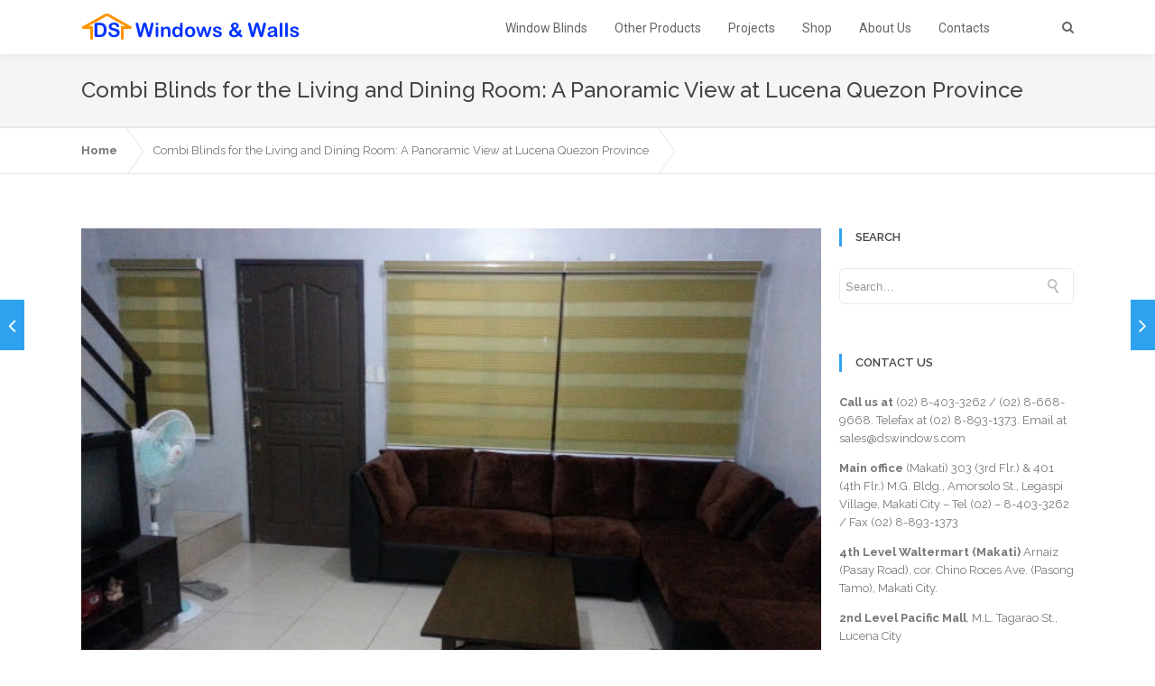

--- FILE ---
content_type: text/html; charset=UTF-8
request_url: https://www.dswindows.com/combi-blinds-living-dining-room-panoramic-view-lucena-quezon-province
body_size: 21283
content:
<!DOCTYPE html>

<html lang="en-US" class="css3transitions">
 
<head>

    <meta charset="UTF-8" />

    <!-- Responsive Meta -->
     <meta name="viewport" content="width=device-width, initial-scale=1, maximum-scale=1"> 
    <!-- Pingback URL -->
    <link rel="pingback" href="https://www.dswindows.com/xmlrpc.php" />

    <!-- Le HTML5 shim, for IE6-8 support of HTML5 elements -->

     
<style type="text/css">
  
	 aside ul li{border-bottom:1px solid #EBEBEB;}
	 aside .tagcloud a:hover, .nav-growpop .icon-wrap, .woocommerce .widget_price_filter .ui-slider .ui-slider-range, .woocommerce-page .widget_price_filter .ui-slider .ui-slider-range, .woocommerce #content .quantity .minus:hover, .woocommerce #content .quantity .plus:hover, .woocommerce .quantity .minus:hover, .woocommerce .quantity .plus:hover, .woocommerce-page #content .quantity .minus:hover, .woocommerce-page #content .quantity .plus:hover, .woocommerce-page .quantity .minus:hover, .woocommerce-page .quantity .plus:hover{background:#2FA2EF;} 
	 .nav-growpop .icon-wrap{border:0px solid #2FA2EF;}
	 .accordion.style_1 .accordion-heading.in_head .accordion-toggle:before, .accordion.style_2 .accordion-heading.in_head .accordion-toggle:before, .accordion.style_3 .accordion-heading.in_head .accordion-toggle:before, .footer_social_icons.circle li:hover, .single_staff.style_3 .socials a:hover, .blog-article ul.shares li a:hover{background-color:#2FA2EF;} 
	 .wpb_row.with_section_link:hover{background-color:#2FA2EF !important;}
	 nav .menu li > ul.sub-menu li{border-bottom:1px solid #ededed;}
	 .codeless_slider .swiper-slide .buttons a.bordered:hover, .header_12 .full_nav_menu nav > ul > li:hover, .header_12 .full_nav_menu nav > ul > li.current-menu-item, .header_12 .full_nav_menu nav > ul > li.current-menu-parent, .header_12 .full_nav_menu nav > ul > li:hover{background:#2FA2EF;}
	 .services_steps .icon_wrapper, .accordion.style_1 .accordion-heading.in_head .accordion-toggle:before{border:1px solid #2FA2EF;}
	 .blog-article.timeline-style .timeline .date, aside #s, #respond textarea, #respond input[type="text"], .recent_news.events .blog-item, .sticky,.post-password-form input[type="password"]{border:1px solid #EBEBEB;}
	 .blog-article.grid-style .content .link_grid:hover{background:#2FA2EF}
	 .recent_news.events .link{border-left:1px solid #EBEBEB;}
      .portfolio-item.overlayed h6{color:#888888 !important;}
	 .header_12 .full_nav_menu nav ul > li{border-left:1px solid #EBEBEB;}
	 .header_12 .full_nav_menu nav ul > li:last-child{border-right:1px solid #EBEBEB;}
	 .header_12 .full_nav_menu{border-top:1px solid #EBEBEB; border-bottom:1px solid #EBEBEB;}

	 .tabbable.style_2 .nav-tabs li{
	 	background: #F8F8F8;
	  	border-top: 2px solid #EBEBEB;
	  	border-left: 1px solid #EBEBEB;
	  	border-bottom: 1px solid #EBEBEB;
	 }
	 .tabbable.style_2 .nav-tabs li:hover{
	 	border-top: 2px solid #222 !important;
	 }
	 .tabbable.style_2 .nav-tabs li:last-child{border-right: 1px solid #EBEBEB}

	 .tabbable.style_2 .nav-tabs li.active{border-bottom: 1px solid #fff; border-top:2px solid #2FA2EF;}
	 .tabbable.style_2 .tab-content, .blog-article.creative-style, aside .tagcloud a, .portfolio-item.basic .show_text{border:1px solid #EBEBEB;}
	 .header_12 .full_nav_menu nav ul > li:last-child{ padding-right:0 !important;}
	 .timeline-border{background:#EBEBEB;}
	 	  .skill .prog, .codeless_slider .swiper-slide .buttons.colors-light a.colored, .recent_news.events .blog-item:hover .link, .blog-article.creative-style .comments_number span, .block_title.column_title.inner-bottom_border:after, .owl-theme .owl-controls .owl-buttons div.owl-next:hover, .owl-theme .owl-controls .owl-buttons div.owl-prev:hover{background:#2FA2EF;}
	 

	 	 .codeless_slider .swiper-slide .buttons.colors-light a.colored:hover{
		  background:#fff;
	 }
	 
	 


	 .services_medium.style_1:hover .icon_wrapper, .services_medium.style_3:hover .icon_wrapper, .blog-article.timeline-style .timeline .date{background:#2FA2EF !important;}
	 .services_medium.style_3:hover .icon_wrapper{border:2px solid #2FA2EF !important;}
	 .blog-article .media .overlay{background:rgba(47, 162, 239, 0.3);}
	 .blog-article.grid-style .media .overlay{background:rgba(255,255,255, 0.9);} 
	 .list li.titledesc dl dt .circle, .header_12 .after_navigation_widgetized #s{border:1px solid #EBEBEB;}
	 .blockquote{border-left:2px solid #2FA2EF;}
	 .header_page h1{line-height:80px;}
	 .services_media.style_2 h5{ 
		background:#2FA2EF;
	 }
	 .services_small .content div, .comment .comment_text{line-height: 20px;}
	  	 .services_large:hover .icon_wrapper, .services_steps:hover .icon_wrapper, .testimonial_carousel_element .pages_el a.selected, .header_tools .cart_icon .nr {background: #2FA2EF ;}
	 .section-style.borders, .blog-article.standard-style .info, .blog-article.alternate-style .info{border-top:1px solid #EBEBEB; border-bottom:1px solid #EBEBEB}
	 .blog-article.timeline-style .info{border-top:1px solid #EBEBEB;}
	 .comment, .block_title.column_title.inner-bottom_border h1{border-bottom:1px solid  #EBEBEB;}
	 #comments{border-top:1px solid #EBEBEB;}
	 .not_found .search_field input[type="text"]{border:1px solid #EBEBEB;}
	 .background--dark nav .menu > li > a:hover, .background--dark header#header .header_tools .vert_mid > a:hover, .background--dark header#header .header_tools .vert_mid .cart .cart_icon:hover, .tabbable.style_1.tabs-left .nav-tabs li.active a, .contact_information dt i{color:#2FA2EF !important;}
	 .social_icons_sc i:hover, .tabbable.tabs-top.style_1 .nav.nav-tabs li.active a, .blog-article.grid-style .info li{color:#2FA2EF;}
	 .section-style{
	 	padding-top: 85px;
	 	padding-bottom: 85px;
	 }
	 
	 	 .codeless_custom_menu_mega_menu, .hasSubMenu .sub-menu{border-top:3px solid #2FA2EF;}
	 
	  
	 .header_transparency.fullwidth_slider_page .top_wrapper, .header_transparency.page_header_yes .top_wrapper{
	 	padding-top:60px;
	 }
	 
	 	 .background--dark .top_nav_transparency{
		  border-bottom:1px solid rgba(255,255,255,0.16) !important;
	 }
	 	 .header_2 nav .menu>li:hover{border-top:2px solid #2FA2EF;}
	 .header_2 nav .codeless_custom_menu_mega_menu{border-top:2px solid #2FA2EF;}
	 .header_2 nav .menu > li > ul.sub-menu{border-top:2px solid #2FA2EF;}

	 .header_3 nav .menu>li.current-menu-item, .header_3 nav .menu>li.current-menu-parent, .header_3 nav .menu>li:hover{border-top:3px solid #2FA2EF;}
	 .header_3 nav .codeless_custom_menu_mega_menu{border-top:2px solid #2FA2EF;}
	 .header_3 nav .menu > li > ul.sub-menu{border-top:2px solid #2FA2EF;} 
	 .header_4 nav .menu li > ul, .header_4 nav .menu>li:hover, .header_4 nav .menu>li.current-menu-item, .header_4 nav .menu>li.current-menu-parent, .header_4 .codeless_custom_menu_mega_menu, .header_4 .codeless_custom_menu_mega_menu{background:rgba(255,255,255,1) !important;}
	    
	 .header_4 .codeless_custom_menu_mega_menu ul.sub-menu{
	 	background:transparent !important; 
	 }
	 .header_4 nav .menu>li:hover a, .header_4 nav .menu>li.current-menu-item a, .header_4 nav .menu>li.current-menu-parent a{color:#444444;}
	 .header_4 nav .menu li > ul.sub-menu li{border-bottom:1px solid rgba(237,237,237,0);}

	 	 .header_8 nav .menu>li.current-menu-item, .header_8 nav .menu>li.current-menu-parent, .header_8 nav .menu>li:hover{border-bottom:3px solid #2FA2EF;}
	 .header_9 nav .menu>li.current-menu-item > a, .header_9 nav .menu>li.current-menu-parent > a , .header_9 nav .menu>li > a:hover{border-bottom:1px solid #2FA2EF;}
	 
	 .header_10 .full_nav_menu .container{border-top:1px solid #EBEBEB;border-bottom:1px solid #EBEBEB;}
	 	 .header_10 .full_nav_menu .container{border-top:1px solid #EBEBEB;border-bottom:1px solid #EBEBEB;}
	 	 .header_11.sticky_header nav.left .menu > li:last-child{padding-right:0; margin-right:15px; }
	 
	 	 .woocommerce ul.products li.product:hover .overlay, .woocommerce-page ul.products li.product:hover .overlay{background:rgba(255,255,255, 0.91 );}
	 .woocommerce #content div.product p.price, .woocommerce #content div.product span.price, .woocommerce div.product p.price, .woocommerce div.product span.price, .woocommerce-page #content div.product p.price, .woocommerce-page #content div.product span.price, .woocommerce-page div.product p.price, .woocommerce-page div.product span.price, .woocommerce .star-rating span, .woocommerce-page .star-rating span, .recent_news.events .link i{color: #2FA2EF;}
	 .header_tools .cart .checkout{
	 	border-top:1px solid #ededed;
	 }
	 .textbar h2{font-family:Raleway;}
	 .header_tools .cart_icon i:before{line-height:22px;}
	  .header_tools .cart .content .cart_item{
	  	border-bottom:1px solid #ededed;
	  }
	   .header_tools .cart .content .cart_item .description .price, .header_tools .cart .content .cart_item .description .price .amount, .header_tools .cart .cart_item .remove:after{
	  	color:#999999;
	  }
	  .header_tools .cart .content .cart_item .description .title, .header_tools .cart .checkout .subtotal{
	  	color:#444444;
	  }
	   nav .codelesscustom_menu_columns2, nav .codelesscustom_menu_columns3, nav .codelesscustom_menu_columns4, nav .codelesscustom_menu_columns5{border-right:1px solid #ededed;}
	  .header_tools .cart .content .cart_item .description .title:hover, .header_tools .cart .cart_item .remove:hover:after{color:#2FA2EF;}
	 .tabbable.style_1 .nav-tabs li a{font-weight: 600}
	 .portfolio-item.grayscale .project:after{
  		border-color: transparent transparent #FFFFFF transparent;
	 }

	 #logo img{margin-top:-15px; }
	 .portfolio_single ul.info li .title{
	 	text-transform: uppercase;
	 	font-weight: 600	 }

	 .tabbable.tabs-top.style_1 .nav.nav-tabs li a{
	 	text-transform: uppercase;
	 }
	 .woocommerce #review_form #respond textarea, .woocommerce-page #review_form #respond textarea,.side-nav,.wpcf7-form-control-wrap input, .wpcf7-form-control-wrap textarea, .select2-drop-active, .woocommerce .woocommerce-ordering, .woocommerce-page .woocommerce-ordering, .woocommerce .woocommerce-error, .woocommerce .woocommerce-info, .woocommerce .woocommerce-message, .woocommerce-page .woocommerce-error, .woocommerce-page .woocommerce-info, .woocommerce-page .woocommerce-message, #mc_signup_form .mc_input{
		border:1px solid #EBEBEB !important;
	 }

	 .side-nav li{
	 	border-bottom:1px solid #EBEBEB;
	 }

	 footer .widget_search input[type="text"]{
	 	background:#242424;
	 	color:#818181;
	 }

	 footer .widget_recent_entries ul li{
	 	border-bottom:1px solid #353535;
	 }

	 .codeless_news_slider .swiper-slide h1, .codeless_news_slider .featured_posts .featured h4{
	 	background:rgba(47, 162, 239, 0.8);
	 }

	 .extra_navigation h5.widget-title{
	 	text-transform:uppercase;
	 	font-weight:600;
	 	font-size:13px;
	 	letter-spacing: :;
	 	line-height:20px;
	 }
	 	
		.header_wrapper.background--dark{
			border-bottom:1px solid rgba(255,255,255,0.16) !important;
		}

		.header_tools_divider .background--dark #navigation{
			border-right:1px solid rgba(255,255,255,0.16) !important;
		}

		.header_tools_divider .background--light #navigation{
			border-right: solid ;
		}

	 


	 	 aside .widget-title{padding-left:15px; border-left:3px solid #2FA2EF;}
	 
	 
	 .blog-article.grid-style .content h1, .latest_blog .blog-item .content h4, .recent_news .blog-item h4, .recent_news.events .blog-item dt .date{text-transform: }

	 .latest_blog .blog-item .content h4{font-weight:400;}
	 
	 .price_table  h1, .price_table .list ul li:before{color:#2FA2EF;}

	 .price_table.highlighted .price, .side-nav li.current_page_item, .p_pagination .pagination .current, .p_pagination .pagination a:hover{background:#2FA2EF;}
	
	 .btn-bt.business{
	 				color: #ffffff ;
															background: rgba(47,162,239, 1) ;
							
				
									border-color: 1 ;
					
					font-size: 11px ;
		
					font-weight: 700 ;
		
					text-transform: uppercase ;
		
			 }
	 
	 .btn-bt.business:hover{
	 		 		color: #FFFFFF ;
		
	 	
	 				 						background: rgba(45,139,203, 1) ;
			
		

		
													border-color: rgba(45,139,203, 1) ;
				
			 }
	

	
	 .light .btn-bt.business, .fullscreen-blog-article .content.background--dark .btn-bt{
		
			 		color: #FFFFFF ;
		
																	background: rgba(0,0,0, 0.01) ;
					
													border-color: rgba(255,255,255, 1) ;
					
	 }


	 .light .btn-bt.business:hover, .fullscreen-blog-article .content.background--dark .btn-bt:hover{
		
			 		color: #2FA2EF ;
		
		
											background: rgba(255,255,255, 1) ;
					

													border-color: rgba(255,255,255, 1.00) ;
					
	 }

	 

	 
	@media (max-width: 979px) {
		 .header_5 .background--dark nav .menu > li > a{
		 	color: #656565 !important;
		 }
	}

	

	/* Layout Inner Container */

		@media (min-width: 981px) and (max-width: 1100px) {
		.container{	width:87% !important ; }
	}
	@media (min-width: 768px){
		.container{			
			max-width: 1100px !important;
		}
		.row .span12{
			width:100%; 
			margin-left:0 !important;
			padding-left:20px;
			box-sizing: border-box;
			-webkit-box-sizing: border-box;
			-moz-box-sizing: border-box;
		}
	}

	
	
	@media (min-width: 1101px) {
		.container{
							width:87%;
				max-width: 1100px !important;
					}

		.row .span12{
			
							width:100%;
				margin-left:0 !important;
				padding-left:20px;
				box-sizing: border-box;
				-webkit-box-sizing: border-box;
				-moz-box-sizing: border-box;
					}
		.testimonial_carousel .item{width:1100px;}
	}

	/* End Layout Inner Container */


	/* Layout Boxed */
	.boxed_layout{
		margin-top:30px !important;
		margin-bottom:30px !important;
				  -webkit-box-shadow:0 5px 19px 2px rgba(0,0,0,0.1);
		  -moz-box-shadow:0 5px 19px 2px rgba(0,0,0,0.1);
		  box-shadow:0 5px 19px 2px rgba(0,0,0,0.1);
			}
		
	
	.boxed_layout{			
		width:87% !important ;
		max-width: 1100px !important;
	}
	

		
	
	/* End Layout Boxed */

	@media (max-width: 480px){
				.header_tools{display:none !important;}
			}

	
</style> 

<style type="text/css">
/*#header{
margin: 0 auto;
}*/
.services_medium {
    float:left;
}</style>
    <script type="text/javascript">
            </script>
    
        
    <script type="text/javascript">
        /*jQuery(document).ready(function(){\n\n});*/    </script>
    
    
 <script type='text/javascript'>
 /* <![CDATA[ */  
var codeless_global = { 
 	ajaxurl: 'https://www.dswindows.com/wp-admin/admin-ajax.php',
 	button_style: 'business'
 	}; 
 /* ]]> */ 
 </script>
 
 <meta name='robots' content='index, follow, max-image-preview:large, max-snippet:-1, max-video-preview:-1' />

	<!-- This site is optimized with the Yoast SEO plugin v26.7 - https://yoast.com/wordpress/plugins/seo/ -->
	<title>Combi Blinds for the Living and Dining Room: A Panoramic View at Lucena Quezon Province</title>
<link data-rocket-preload as="style" href="https://fonts.googleapis.com/css?family=Roboto%3A400%7COpen%20Sans%7CRaleway%3A100%2C200%2C300%2C400%2C500%2C600%2C700%2C800%2C900%2C100italic%2C200italic%2C300italic%2C400italic%2C500italic%2C600italic%2C700italic%2C800italic%2C900italic&#038;subset=latin&#038;display=swap" rel="preload">
<link href="https://fonts.googleapis.com/css?family=Roboto%3A400%7COpen%20Sans%7CRaleway%3A100%2C200%2C300%2C400%2C500%2C600%2C700%2C800%2C900%2C100italic%2C200italic%2C300italic%2C400italic%2C500italic%2C600italic%2C700italic%2C800italic%2C900italic&#038;subset=latin&#038;display=swap" media="print" onload="this.media=&#039;all&#039;" rel="stylesheet">
<noscript><link rel="stylesheet" href="https://fonts.googleapis.com/css?family=Roboto%3A400%7COpen%20Sans%7CRaleway%3A100%2C200%2C300%2C400%2C500%2C600%2C700%2C800%2C900%2C100italic%2C200italic%2C300italic%2C400italic%2C500italic%2C600italic%2C700italic%2C800italic%2C900italic&#038;subset=latin&#038;display=swap"></noscript>
	<meta name="description" content="Since the dining set and living room of this client from Lucena city is also brown earth colors, it compliments the mustard pleated color combi-blinds." />
	<link rel="canonical" href="https://www.dswindows.com/combi-blinds-living-dining-room-panoramic-view-lucena-quezon-province" />
	<meta property="og:locale" content="en_US" />
	<meta property="og:type" content="article" />
	<meta property="og:title" content="Combi Blinds for the Living and Dining Room: A Panoramic View at Lucena Quezon Province" />
	<meta property="og:description" content="Since the dining set and living room of this client from Lucena city is also brown earth colors, it compliments the mustard pleated color combi-blinds." />
	<meta property="og:url" content="https://www.dswindows.com/combi-blinds-living-dining-room-panoramic-view-lucena-quezon-province" />
	<meta property="og:site_name" content="Blinds Manila, Makati, Philippines Call Us at 403-3262!" />
	<meta property="article:published_time" content="2013-05-31T08:37:03+00:00" />
	<meta property="article:modified_time" content="2016-03-11T06:12:04+00:00" />
	<meta property="og:image" content="https://www.dswindows.com/wp-content/uploads/2013/05/Combi-Pleated2.jpg" />
	<meta property="og:image:width" content="640" />
	<meta property="og:image:height" content="480" />
	<meta property="og:image:type" content="image/jpeg" />
	<meta name="author" content="admin" />
	<meta name="twitter:card" content="summary_large_image" />
	<meta name="twitter:label1" content="Written by" />
	<meta name="twitter:data1" content="admin" />
	<meta name="twitter:label2" content="Est. reading time" />
	<meta name="twitter:data2" content="1 minute" />
	<script type="application/ld+json" class="yoast-schema-graph">{"@context":"https://schema.org","@graph":[{"@type":"Article","@id":"https://www.dswindows.com/combi-blinds-living-dining-room-panoramic-view-lucena-quezon-province#article","isPartOf":{"@id":"https://www.dswindows.com/combi-blinds-living-dining-room-panoramic-view-lucena-quezon-province"},"author":{"name":"admin","@id":"https://www.dswindows.com/#/schema/person/1d33a4133d7d86d470b207e336453837"},"headline":"Combi Blinds for the Living and Dining Room: A Panoramic View at Lucena Quezon Province","datePublished":"2013-05-31T08:37:03+00:00","dateModified":"2016-03-11T06:12:04+00:00","mainEntityOfPage":{"@id":"https://www.dswindows.com/combi-blinds-living-dining-room-panoramic-view-lucena-quezon-province"},"wordCount":290,"image":{"@id":"https://www.dswindows.com/combi-blinds-living-dining-room-panoramic-view-lucena-quezon-province#primaryimage"},"thumbnailUrl":"https://www.dswindows.com/wp-content/uploads/2013/05/Combi-Pleated2.jpg","keywords":["combi blinds"],"articleSection":["Combi Blinds"],"inLanguage":"en-US"},{"@type":"WebPage","@id":"https://www.dswindows.com/combi-blinds-living-dining-room-panoramic-view-lucena-quezon-province","url":"https://www.dswindows.com/combi-blinds-living-dining-room-panoramic-view-lucena-quezon-province","name":"Combi Blinds for the Living and Dining Room: A Panoramic View at Lucena Quezon Province","isPartOf":{"@id":"https://www.dswindows.com/#website"},"primaryImageOfPage":{"@id":"https://www.dswindows.com/combi-blinds-living-dining-room-panoramic-view-lucena-quezon-province#primaryimage"},"image":{"@id":"https://www.dswindows.com/combi-blinds-living-dining-room-panoramic-view-lucena-quezon-province#primaryimage"},"thumbnailUrl":"https://www.dswindows.com/wp-content/uploads/2013/05/Combi-Pleated2.jpg","datePublished":"2013-05-31T08:37:03+00:00","dateModified":"2016-03-11T06:12:04+00:00","author":{"@id":"https://www.dswindows.com/#/schema/person/1d33a4133d7d86d470b207e336453837"},"description":"Since the dining set and living room of this client from Lucena city is also brown earth colors, it compliments the mustard pleated color combi-blinds.","breadcrumb":{"@id":"https://www.dswindows.com/combi-blinds-living-dining-room-panoramic-view-lucena-quezon-province#breadcrumb"},"inLanguage":"en-US","potentialAction":[{"@type":"ReadAction","target":["https://www.dswindows.com/combi-blinds-living-dining-room-panoramic-view-lucena-quezon-province"]}]},{"@type":"ImageObject","inLanguage":"en-US","@id":"https://www.dswindows.com/combi-blinds-living-dining-room-panoramic-view-lucena-quezon-province#primaryimage","url":"https://www.dswindows.com/wp-content/uploads/2013/05/Combi-Pleated2.jpg","contentUrl":"https://www.dswindows.com/wp-content/uploads/2013/05/Combi-Pleated2.jpg","width":"640","height":"480","caption":"Combi Pleated at Lucena Quezon Province"},{"@type":"BreadcrumbList","@id":"https://www.dswindows.com/combi-blinds-living-dining-room-panoramic-view-lucena-quezon-province#breadcrumb","itemListElement":[{"@type":"ListItem","position":1,"name":"Home","item":"https://www.dswindows.com/"},{"@type":"ListItem","position":2,"name":"Blogs","item":"https://www.dswindows.com/blog"},{"@type":"ListItem","position":3,"name":"Combi Blinds for the Living and Dining Room: A Panoramic View at Lucena Quezon Province"}]},{"@type":"WebSite","@id":"https://www.dswindows.com/#website","url":"https://www.dswindows.com/","name":"Blinds Manila, Makati, Philippines Call Us at 403-3262!","description":"","potentialAction":[{"@type":"SearchAction","target":{"@type":"EntryPoint","urlTemplate":"https://www.dswindows.com/?s={search_term_string}"},"query-input":{"@type":"PropertyValueSpecification","valueRequired":true,"valueName":"search_term_string"}}],"inLanguage":"en-US"},{"@type":"Person","@id":"https://www.dswindows.com/#/schema/person/1d33a4133d7d86d470b207e336453837","name":"admin","image":{"@type":"ImageObject","inLanguage":"en-US","@id":"https://www.dswindows.com/#/schema/person/image/","url":"https://secure.gravatar.com/avatar/a5d665e047fde184b2bdf7f2f4cdebbb757bf9e80c6801b66c8c32be1eba0286?s=96&d=mm&r=g","contentUrl":"https://secure.gravatar.com/avatar/a5d665e047fde184b2bdf7f2f4cdebbb757bf9e80c6801b66c8c32be1eba0286?s=96&d=mm&r=g","caption":"admin"},"url":"https://www.dswindows.com/author/admin"}]}</script>
	<!-- / Yoast SEO plugin. -->


<link rel='dns-prefetch' href='//fonts.googleapis.com' />
<link href='https://fonts.gstatic.com' crossorigin rel='preconnect' />
<link rel="alternate" type="application/rss+xml" title="Blinds Manila, Makati, Philippines Call Us at 403-3262! &raquo; Feed" href="https://www.dswindows.com/feed" />
<link rel="alternate" type="application/rss+xml" title="Blinds Manila, Makati, Philippines Call Us at 403-3262! &raquo; Comments Feed" href="https://www.dswindows.com/comments/feed" />
<link rel="alternate" title="oEmbed (JSON)" type="application/json+oembed" href="https://www.dswindows.com/wp-json/oembed/1.0/embed?url=https%3A%2F%2Fwww.dswindows.com%2Fcombi-blinds-living-dining-room-panoramic-view-lucena-quezon-province" />
<link rel="alternate" title="oEmbed (XML)" type="text/xml+oembed" href="https://www.dswindows.com/wp-json/oembed/1.0/embed?url=https%3A%2F%2Fwww.dswindows.com%2Fcombi-blinds-living-dining-room-panoramic-view-lucena-quezon-province&#038;format=xml" />
<style id='wp-img-auto-sizes-contain-inline-css' type='text/css'>
img:is([sizes=auto i],[sizes^="auto," i]){contain-intrinsic-size:3000px 1500px}
/*# sourceURL=wp-img-auto-sizes-contain-inline-css */
</style>
<style id='wp-emoji-styles-inline-css' type='text/css'>

	img.wp-smiley, img.emoji {
		display: inline !important;
		border: none !important;
		box-shadow: none !important;
		height: 1em !important;
		width: 1em !important;
		margin: 0 0.07em !important;
		vertical-align: -0.1em !important;
		background: none !important;
		padding: 0 !important;
	}
/*# sourceURL=wp-emoji-styles-inline-css */
</style>
<style id='wp-block-library-inline-css' type='text/css'>
:root{--wp-block-synced-color:#7a00df;--wp-block-synced-color--rgb:122,0,223;--wp-bound-block-color:var(--wp-block-synced-color);--wp-editor-canvas-background:#ddd;--wp-admin-theme-color:#007cba;--wp-admin-theme-color--rgb:0,124,186;--wp-admin-theme-color-darker-10:#006ba1;--wp-admin-theme-color-darker-10--rgb:0,107,160.5;--wp-admin-theme-color-darker-20:#005a87;--wp-admin-theme-color-darker-20--rgb:0,90,135;--wp-admin-border-width-focus:2px}@media (min-resolution:192dpi){:root{--wp-admin-border-width-focus:1.5px}}.wp-element-button{cursor:pointer}:root .has-very-light-gray-background-color{background-color:#eee}:root .has-very-dark-gray-background-color{background-color:#313131}:root .has-very-light-gray-color{color:#eee}:root .has-very-dark-gray-color{color:#313131}:root .has-vivid-green-cyan-to-vivid-cyan-blue-gradient-background{background:linear-gradient(135deg,#00d084,#0693e3)}:root .has-purple-crush-gradient-background{background:linear-gradient(135deg,#34e2e4,#4721fb 50%,#ab1dfe)}:root .has-hazy-dawn-gradient-background{background:linear-gradient(135deg,#faaca8,#dad0ec)}:root .has-subdued-olive-gradient-background{background:linear-gradient(135deg,#fafae1,#67a671)}:root .has-atomic-cream-gradient-background{background:linear-gradient(135deg,#fdd79a,#004a59)}:root .has-nightshade-gradient-background{background:linear-gradient(135deg,#330968,#31cdcf)}:root .has-midnight-gradient-background{background:linear-gradient(135deg,#020381,#2874fc)}:root{--wp--preset--font-size--normal:16px;--wp--preset--font-size--huge:42px}.has-regular-font-size{font-size:1em}.has-larger-font-size{font-size:2.625em}.has-normal-font-size{font-size:var(--wp--preset--font-size--normal)}.has-huge-font-size{font-size:var(--wp--preset--font-size--huge)}.has-text-align-center{text-align:center}.has-text-align-left{text-align:left}.has-text-align-right{text-align:right}.has-fit-text{white-space:nowrap!important}#end-resizable-editor-section{display:none}.aligncenter{clear:both}.items-justified-left{justify-content:flex-start}.items-justified-center{justify-content:center}.items-justified-right{justify-content:flex-end}.items-justified-space-between{justify-content:space-between}.screen-reader-text{border:0;clip-path:inset(50%);height:1px;margin:-1px;overflow:hidden;padding:0;position:absolute;width:1px;word-wrap:normal!important}.screen-reader-text:focus{background-color:#ddd;clip-path:none;color:#444;display:block;font-size:1em;height:auto;left:5px;line-height:normal;padding:15px 23px 14px;text-decoration:none;top:5px;width:auto;z-index:100000}html :where(.has-border-color){border-style:solid}html :where([style*=border-top-color]){border-top-style:solid}html :where([style*=border-right-color]){border-right-style:solid}html :where([style*=border-bottom-color]){border-bottom-style:solid}html :where([style*=border-left-color]){border-left-style:solid}html :where([style*=border-width]){border-style:solid}html :where([style*=border-top-width]){border-top-style:solid}html :where([style*=border-right-width]){border-right-style:solid}html :where([style*=border-bottom-width]){border-bottom-style:solid}html :where([style*=border-left-width]){border-left-style:solid}html :where(img[class*=wp-image-]){height:auto;max-width:100%}:where(figure){margin:0 0 1em}html :where(.is-position-sticky){--wp-admin--admin-bar--position-offset:var(--wp-admin--admin-bar--height,0px)}@media screen and (max-width:600px){html :where(.is-position-sticky){--wp-admin--admin-bar--position-offset:0px}}

/*# sourceURL=wp-block-library-inline-css */
</style><style id='wp-block-tag-cloud-inline-css' type='text/css'>
.wp-block-tag-cloud{box-sizing:border-box}.wp-block-tag-cloud.aligncenter{justify-content:center;text-align:center}.wp-block-tag-cloud a{display:inline-block;margin-right:5px}.wp-block-tag-cloud span{display:inline-block;margin-left:5px;text-decoration:none}:root :where(.wp-block-tag-cloud.is-style-outline){display:flex;flex-wrap:wrap;gap:1ch}:root :where(.wp-block-tag-cloud.is-style-outline a){border:1px solid;font-size:unset!important;margin-right:0;padding:1ch 2ch;text-decoration:none!important}
/*# sourceURL=https://www.dswindows.com/wp-includes/blocks/tag-cloud/style.min.css */
</style>
<style id='global-styles-inline-css' type='text/css'>
:root{--wp--preset--aspect-ratio--square: 1;--wp--preset--aspect-ratio--4-3: 4/3;--wp--preset--aspect-ratio--3-4: 3/4;--wp--preset--aspect-ratio--3-2: 3/2;--wp--preset--aspect-ratio--2-3: 2/3;--wp--preset--aspect-ratio--16-9: 16/9;--wp--preset--aspect-ratio--9-16: 9/16;--wp--preset--color--black: #000000;--wp--preset--color--cyan-bluish-gray: #abb8c3;--wp--preset--color--white: #ffffff;--wp--preset--color--pale-pink: #f78da7;--wp--preset--color--vivid-red: #cf2e2e;--wp--preset--color--luminous-vivid-orange: #ff6900;--wp--preset--color--luminous-vivid-amber: #fcb900;--wp--preset--color--light-green-cyan: #7bdcb5;--wp--preset--color--vivid-green-cyan: #00d084;--wp--preset--color--pale-cyan-blue: #8ed1fc;--wp--preset--color--vivid-cyan-blue: #0693e3;--wp--preset--color--vivid-purple: #9b51e0;--wp--preset--gradient--vivid-cyan-blue-to-vivid-purple: linear-gradient(135deg,rgb(6,147,227) 0%,rgb(155,81,224) 100%);--wp--preset--gradient--light-green-cyan-to-vivid-green-cyan: linear-gradient(135deg,rgb(122,220,180) 0%,rgb(0,208,130) 100%);--wp--preset--gradient--luminous-vivid-amber-to-luminous-vivid-orange: linear-gradient(135deg,rgb(252,185,0) 0%,rgb(255,105,0) 100%);--wp--preset--gradient--luminous-vivid-orange-to-vivid-red: linear-gradient(135deg,rgb(255,105,0) 0%,rgb(207,46,46) 100%);--wp--preset--gradient--very-light-gray-to-cyan-bluish-gray: linear-gradient(135deg,rgb(238,238,238) 0%,rgb(169,184,195) 100%);--wp--preset--gradient--cool-to-warm-spectrum: linear-gradient(135deg,rgb(74,234,220) 0%,rgb(151,120,209) 20%,rgb(207,42,186) 40%,rgb(238,44,130) 60%,rgb(251,105,98) 80%,rgb(254,248,76) 100%);--wp--preset--gradient--blush-light-purple: linear-gradient(135deg,rgb(255,206,236) 0%,rgb(152,150,240) 100%);--wp--preset--gradient--blush-bordeaux: linear-gradient(135deg,rgb(254,205,165) 0%,rgb(254,45,45) 50%,rgb(107,0,62) 100%);--wp--preset--gradient--luminous-dusk: linear-gradient(135deg,rgb(255,203,112) 0%,rgb(199,81,192) 50%,rgb(65,88,208) 100%);--wp--preset--gradient--pale-ocean: linear-gradient(135deg,rgb(255,245,203) 0%,rgb(182,227,212) 50%,rgb(51,167,181) 100%);--wp--preset--gradient--electric-grass: linear-gradient(135deg,rgb(202,248,128) 0%,rgb(113,206,126) 100%);--wp--preset--gradient--midnight: linear-gradient(135deg,rgb(2,3,129) 0%,rgb(40,116,252) 100%);--wp--preset--font-size--small: 13px;--wp--preset--font-size--medium: 20px;--wp--preset--font-size--large: 36px;--wp--preset--font-size--x-large: 42px;--wp--preset--spacing--20: 0.44rem;--wp--preset--spacing--30: 0.67rem;--wp--preset--spacing--40: 1rem;--wp--preset--spacing--50: 1.5rem;--wp--preset--spacing--60: 2.25rem;--wp--preset--spacing--70: 3.38rem;--wp--preset--spacing--80: 5.06rem;--wp--preset--shadow--natural: 6px 6px 9px rgba(0, 0, 0, 0.2);--wp--preset--shadow--deep: 12px 12px 50px rgba(0, 0, 0, 0.4);--wp--preset--shadow--sharp: 6px 6px 0px rgba(0, 0, 0, 0.2);--wp--preset--shadow--outlined: 6px 6px 0px -3px rgb(255, 255, 255), 6px 6px rgb(0, 0, 0);--wp--preset--shadow--crisp: 6px 6px 0px rgb(0, 0, 0);}:where(.is-layout-flex){gap: 0.5em;}:where(.is-layout-grid){gap: 0.5em;}body .is-layout-flex{display: flex;}.is-layout-flex{flex-wrap: wrap;align-items: center;}.is-layout-flex > :is(*, div){margin: 0;}body .is-layout-grid{display: grid;}.is-layout-grid > :is(*, div){margin: 0;}:where(.wp-block-columns.is-layout-flex){gap: 2em;}:where(.wp-block-columns.is-layout-grid){gap: 2em;}:where(.wp-block-post-template.is-layout-flex){gap: 1.25em;}:where(.wp-block-post-template.is-layout-grid){gap: 1.25em;}.has-black-color{color: var(--wp--preset--color--black) !important;}.has-cyan-bluish-gray-color{color: var(--wp--preset--color--cyan-bluish-gray) !important;}.has-white-color{color: var(--wp--preset--color--white) !important;}.has-pale-pink-color{color: var(--wp--preset--color--pale-pink) !important;}.has-vivid-red-color{color: var(--wp--preset--color--vivid-red) !important;}.has-luminous-vivid-orange-color{color: var(--wp--preset--color--luminous-vivid-orange) !important;}.has-luminous-vivid-amber-color{color: var(--wp--preset--color--luminous-vivid-amber) !important;}.has-light-green-cyan-color{color: var(--wp--preset--color--light-green-cyan) !important;}.has-vivid-green-cyan-color{color: var(--wp--preset--color--vivid-green-cyan) !important;}.has-pale-cyan-blue-color{color: var(--wp--preset--color--pale-cyan-blue) !important;}.has-vivid-cyan-blue-color{color: var(--wp--preset--color--vivid-cyan-blue) !important;}.has-vivid-purple-color{color: var(--wp--preset--color--vivid-purple) !important;}.has-black-background-color{background-color: var(--wp--preset--color--black) !important;}.has-cyan-bluish-gray-background-color{background-color: var(--wp--preset--color--cyan-bluish-gray) !important;}.has-white-background-color{background-color: var(--wp--preset--color--white) !important;}.has-pale-pink-background-color{background-color: var(--wp--preset--color--pale-pink) !important;}.has-vivid-red-background-color{background-color: var(--wp--preset--color--vivid-red) !important;}.has-luminous-vivid-orange-background-color{background-color: var(--wp--preset--color--luminous-vivid-orange) !important;}.has-luminous-vivid-amber-background-color{background-color: var(--wp--preset--color--luminous-vivid-amber) !important;}.has-light-green-cyan-background-color{background-color: var(--wp--preset--color--light-green-cyan) !important;}.has-vivid-green-cyan-background-color{background-color: var(--wp--preset--color--vivid-green-cyan) !important;}.has-pale-cyan-blue-background-color{background-color: var(--wp--preset--color--pale-cyan-blue) !important;}.has-vivid-cyan-blue-background-color{background-color: var(--wp--preset--color--vivid-cyan-blue) !important;}.has-vivid-purple-background-color{background-color: var(--wp--preset--color--vivid-purple) !important;}.has-black-border-color{border-color: var(--wp--preset--color--black) !important;}.has-cyan-bluish-gray-border-color{border-color: var(--wp--preset--color--cyan-bluish-gray) !important;}.has-white-border-color{border-color: var(--wp--preset--color--white) !important;}.has-pale-pink-border-color{border-color: var(--wp--preset--color--pale-pink) !important;}.has-vivid-red-border-color{border-color: var(--wp--preset--color--vivid-red) !important;}.has-luminous-vivid-orange-border-color{border-color: var(--wp--preset--color--luminous-vivid-orange) !important;}.has-luminous-vivid-amber-border-color{border-color: var(--wp--preset--color--luminous-vivid-amber) !important;}.has-light-green-cyan-border-color{border-color: var(--wp--preset--color--light-green-cyan) !important;}.has-vivid-green-cyan-border-color{border-color: var(--wp--preset--color--vivid-green-cyan) !important;}.has-pale-cyan-blue-border-color{border-color: var(--wp--preset--color--pale-cyan-blue) !important;}.has-vivid-cyan-blue-border-color{border-color: var(--wp--preset--color--vivid-cyan-blue) !important;}.has-vivid-purple-border-color{border-color: var(--wp--preset--color--vivid-purple) !important;}.has-vivid-cyan-blue-to-vivid-purple-gradient-background{background: var(--wp--preset--gradient--vivid-cyan-blue-to-vivid-purple) !important;}.has-light-green-cyan-to-vivid-green-cyan-gradient-background{background: var(--wp--preset--gradient--light-green-cyan-to-vivid-green-cyan) !important;}.has-luminous-vivid-amber-to-luminous-vivid-orange-gradient-background{background: var(--wp--preset--gradient--luminous-vivid-amber-to-luminous-vivid-orange) !important;}.has-luminous-vivid-orange-to-vivid-red-gradient-background{background: var(--wp--preset--gradient--luminous-vivid-orange-to-vivid-red) !important;}.has-very-light-gray-to-cyan-bluish-gray-gradient-background{background: var(--wp--preset--gradient--very-light-gray-to-cyan-bluish-gray) !important;}.has-cool-to-warm-spectrum-gradient-background{background: var(--wp--preset--gradient--cool-to-warm-spectrum) !important;}.has-blush-light-purple-gradient-background{background: var(--wp--preset--gradient--blush-light-purple) !important;}.has-blush-bordeaux-gradient-background{background: var(--wp--preset--gradient--blush-bordeaux) !important;}.has-luminous-dusk-gradient-background{background: var(--wp--preset--gradient--luminous-dusk) !important;}.has-pale-ocean-gradient-background{background: var(--wp--preset--gradient--pale-ocean) !important;}.has-electric-grass-gradient-background{background: var(--wp--preset--gradient--electric-grass) !important;}.has-midnight-gradient-background{background: var(--wp--preset--gradient--midnight) !important;}.has-small-font-size{font-size: var(--wp--preset--font-size--small) !important;}.has-medium-font-size{font-size: var(--wp--preset--font-size--medium) !important;}.has-large-font-size{font-size: var(--wp--preset--font-size--large) !important;}.has-x-large-font-size{font-size: var(--wp--preset--font-size--x-large) !important;}
/*# sourceURL=global-styles-inline-css */
</style>

<style id='classic-theme-styles-inline-css' type='text/css'>
/*! This file is auto-generated */
.wp-block-button__link{color:#fff;background-color:#32373c;border-radius:9999px;box-shadow:none;text-decoration:none;padding:calc(.667em + 2px) calc(1.333em + 2px);font-size:1.125em}.wp-block-file__button{background:#32373c;color:#fff;text-decoration:none}
/*# sourceURL=/wp-includes/css/classic-themes.min.css */
</style>
<link rel='stylesheet' id='rs-plugin-settings-css' href='https://www.dswindows.com/wp-content/plugins/revslider/public/assets/css/rs6.css?ver=6.3.2' type='text/css' media='all' />
<style id='rs-plugin-settings-inline-css' type='text/css'>
#rs-demo-id {}
/*# sourceURL=rs-plugin-settings-inline-css */
</style>
<link rel='stylesheet' id='bootstrap-css' href='https://www.dswindows.com/wp-content/themes/tower-2.9.3/css/bootstrap.css?ver=6.9' type='text/css' media='all' />
<link rel='stylesheet' id='flexslider-css' href='https://www.dswindows.com/wp-content/themes/tower-2.9.3/css/flexslider.css?ver=6.9' type='text/css' media='all' />
<link rel='stylesheet' id='shortcodes-css' href='https://www.dswindows.com/wp-content/themes/tower-2.9.3/css/shortcodes.css?ver=6.9' type='text/css' media='all' />
<link rel='stylesheet' id='animate-css' href='https://www.dswindows.com/wp-content/themes/tower-2.9.3/css/animate.min.css?ver=6.9' type='text/css' media='all' />
<link rel='stylesheet' id='codeless-style-css' href='https://www.dswindows.com/wp-content/themes/tower-2.9.3/style.css?ver=6.9' type='text/css' media='all' />
<link rel='stylesheet' id='bootstrap-responsive-css' href='https://www.dswindows.com/wp-content/themes/tower-2.9.3/css/bootstrap-responsive.css?ver=6.9' type='text/css' media='all' />
<link rel='stylesheet' id='jquery-fancybox-css' href='https://www.dswindows.com/wp-content/themes/tower-2.9.3/fancybox/source/jquery.fancybox.css?ver=6.9' type='text/css' media='all' />
<link rel='stylesheet' id='vector-icons-css' href='https://www.dswindows.com/wp-content/themes/tower-2.9.3/css/vector-icons.css?ver=6.9' type='text/css' media='all' />
<link rel='stylesheet' id='codeless-font-awesome-css' href='https://www.dswindows.com/wp-content/themes/tower-2.9.3/css/font-awesome.css?ver=6.9' type='text/css' media='all' />
<link rel='stylesheet' id='linecon-css' href='https://www.dswindows.com/wp-content/themes/tower-2.9.3/css/linecon.css?ver=6.9' type='text/css' media='all' />
<link rel='stylesheet' id='steadysets-css' href='https://www.dswindows.com/wp-content/themes/tower-2.9.3/css/steadysets.css?ver=6.9' type='text/css' media='all' />
<link rel='stylesheet' id='hoverex-css' href='https://www.dswindows.com/wp-content/themes/tower-2.9.3/css/hoverex-all.css?ver=6.9' type='text/css' media='all' />
<link rel='stylesheet' id='jquery-easy-pie-chart-css' href='https://www.dswindows.com/wp-content/themes/tower-2.9.3/css/jquery.easy-pie-chart.css?ver=6.9' type='text/css' media='all' />
<link rel='stylesheet' id='idangerous-swiper-css' href='https://www.dswindows.com/wp-content/themes/tower-2.9.3/css/idangerous.swiper.css?ver=6.9' type='text/css' media='all' />
<link rel='stylesheet' id='plyr-css' href='https://www.dswindows.com/wp-content/themes/tower-2.9.3/css/plyr.css?ver=6.9' type='text/css' media='all' />
<link rel='stylesheet' id='owl-carousel-css' href='https://www.dswindows.com/wp-content/themes/tower-2.9.3/css/owl.carousel.css?ver=6.9' type='text/css' media='all' />
<link rel='stylesheet' id='owl-theme-css' href='https://www.dswindows.com/wp-content/themes/tower-2.9.3/css/owl.theme.css?ver=6.9' type='text/css' media='all' />
<link rel='stylesheet' id='mediaelementplayer-css' href='https://www.dswindows.com/wp-content/themes/tower-2.9.3/css/mediaelementplayer.css?ver=6.9' type='text/css' media='all' />
<link rel='stylesheet' id='odometer-css' href='https://www.dswindows.com/wp-content/themes/tower-2.9.3/css/odometer-theme-minimal.css?ver=6.9' type='text/css' media='all' />
<link rel='stylesheet' id='wp-pagenavi-css' href='https://www.dswindows.com/wp-content/plugins/wp-pagenavi/pagenavi-css.css?ver=2.70' type='text/css' media='all' />
<noscript></noscript><script type="text/javascript" src="https://www.dswindows.com/wp-includes/js/jquery/jquery.min.js?ver=3.7.1" id="jquery-core-js"></script>
<script type="text/javascript" src="https://www.dswindows.com/wp-includes/js/jquery/jquery-migrate.min.js?ver=3.4.1" id="jquery-migrate-js"></script>
<script type="text/javascript" id="jm_like_post-js-extra">
/* <![CDATA[ */
var ajax_var = {"url":"https://www.dswindows.com/wp-admin/admin-ajax.php","nonce":"ba61888057"};
//# sourceURL=jm_like_post-js-extra
/* ]]> */
</script>
<script type="text/javascript" src="https://www.dswindows.com/wp-content/plugins/codeless-framework/assets/js/post-like.js?ver=6.9" id="jm_like_post-js"></script>
<script type="text/javascript" src="https://www.dswindows.com/wp-content/plugins/revslider/public/assets/js/rbtools.min.js?ver=6.3.2" id="tp-tools-js"></script>
<script type="text/javascript" src="https://www.dswindows.com/wp-content/plugins/revslider/public/assets/js/rs6.min.js?ver=6.3.2" id="revmin-js"></script>
<script type="text/javascript" src="https://www.dswindows.com/wp-content/plugins/wp-retina-2x/app/picturefill.min.js?ver=1767918479" id="wr2x-picturefill-js-js"></script>
<script></script><link rel="https://api.w.org/" href="https://www.dswindows.com/wp-json/" /><link rel="alternate" title="JSON" type="application/json" href="https://www.dswindows.com/wp-json/wp/v2/posts/3473" /><link rel="EditURI" type="application/rsd+xml" title="RSD" href="https://www.dswindows.com/xmlrpc.php?rsd" />
<meta name="generator" content="WordPress 6.9" />
<link rel='shortlink' href='https://www.dswindows.com/?p=3473' />
<meta name="generator" content="Redux 4.5.10" />
<!-- Start wpplusonethis -->
<script type="text/javascript" src="https://apis.google.com/js/plusone.js"></script>
<!-- End Of wpplusonethis -->
<meta name="generator" content="Powered by WPBakery Page Builder - drag and drop page builder for WordPress."/>
<meta name="generator" content="Powered by Slider Revolution 6.3.2 - responsive, Mobile-Friendly Slider Plugin for WordPress with comfortable drag and drop interface." />
<script type="text/javascript">function setREVStartSize(e){
			//window.requestAnimationFrame(function() {				 
				window.RSIW = window.RSIW===undefined ? window.innerWidth : window.RSIW;	
				window.RSIH = window.RSIH===undefined ? window.innerHeight : window.RSIH;	
				try {								
					var pw = document.getElementById(e.c).parentNode.offsetWidth,
						newh;
					pw = pw===0 || isNaN(pw) ? window.RSIW : pw;
					e.tabw = e.tabw===undefined ? 0 : parseInt(e.tabw);
					e.thumbw = e.thumbw===undefined ? 0 : parseInt(e.thumbw);
					e.tabh = e.tabh===undefined ? 0 : parseInt(e.tabh);
					e.thumbh = e.thumbh===undefined ? 0 : parseInt(e.thumbh);
					e.tabhide = e.tabhide===undefined ? 0 : parseInt(e.tabhide);
					e.thumbhide = e.thumbhide===undefined ? 0 : parseInt(e.thumbhide);
					e.mh = e.mh===undefined || e.mh=="" || e.mh==="auto" ? 0 : parseInt(e.mh,0);		
					if(e.layout==="fullscreen" || e.l==="fullscreen") 						
						newh = Math.max(e.mh,window.RSIH);					
					else{					
						e.gw = Array.isArray(e.gw) ? e.gw : [e.gw];
						for (var i in e.rl) if (e.gw[i]===undefined || e.gw[i]===0) e.gw[i] = e.gw[i-1];					
						e.gh = e.el===undefined || e.el==="" || (Array.isArray(e.el) && e.el.length==0)? e.gh : e.el;
						e.gh = Array.isArray(e.gh) ? e.gh : [e.gh];
						for (var i in e.rl) if (e.gh[i]===undefined || e.gh[i]===0) e.gh[i] = e.gh[i-1];
											
						var nl = new Array(e.rl.length),
							ix = 0,						
							sl;					
						e.tabw = e.tabhide>=pw ? 0 : e.tabw;
						e.thumbw = e.thumbhide>=pw ? 0 : e.thumbw;
						e.tabh = e.tabhide>=pw ? 0 : e.tabh;
						e.thumbh = e.thumbhide>=pw ? 0 : e.thumbh;					
						for (var i in e.rl) nl[i] = e.rl[i]<window.RSIW ? 0 : e.rl[i];
						sl = nl[0];									
						for (var i in nl) if (sl>nl[i] && nl[i]>0) { sl = nl[i]; ix=i;}															
						var m = pw>(e.gw[ix]+e.tabw+e.thumbw) ? 1 : (pw-(e.tabw+e.thumbw)) / (e.gw[ix]);					
						newh =  (e.gh[ix] * m) + (e.tabh + e.thumbh);
					}				
					if(window.rs_init_css===undefined) window.rs_init_css = document.head.appendChild(document.createElement("style"));					
					document.getElementById(e.c).height = newh+"px";
					window.rs_init_css.innerHTML += "#"+e.c+"_wrapper { height: "+newh+"px }";				
				} catch(e){
					console.log("Failure at Presize of Slider:" + e)
				}					   
			//});
		  };</script>
<style id="cl_redata-dynamic-css" title="dynamic-css" class="redux-options-output">#logo img{height:30px;}header#header .row-fluid .span12,.header_wrapper{height:60px;}.header_1 header#header, .header_2 header#header, .header_3.header_wrapper header > .container,  .header_4 header#header,  .header_5 header#header, .header_6 header#header, .header_6 .full_nav_menu, .header_7.header_wrapper, .header_8.header_wrapper, .header_9.header_wrapper, .header_10.header_wrapper, .header_10 .full_nav_menu, .header_11.header_wrapper, .header_12.header_wrapper{background-color:#ffffff;}nav .menu > li > a, nav .menu > li.hasSubMenu:after,header#header .header_tools .vert_mid > a:not(#trigger-overlay), header#header .header_tools .cart .cart_icon{font-family:Roboto;text-align:center;line-height:22px;font-weight:400;color:#656565;font-size:14px;}nav .menu > li{padding-right:0px;padding-left:0px;}nav .menu > li{margin-right:15px;margin-left:15px;}nav .menu > li > ul.sub-menu,nav .menu > li > ul.sub-menu ul{width:220px;}nav .menu li > ul,.codeless_custom_menu_mega_menu,.menu-small,.header_tools .cart .content{background-color:#ffffff;}nav .menu li > ul.sub-menu li{border-color:#ededed;}nav .menu li > ul.sub-menu li, .menu-small ul li a{color:#999999;font-size:12px;}nav .codeless_custom_menu_mega_menu ul>li h6, .menu-small ul.menu .codeless_custom_menu_mega_menu h6, .menu-small ul.menu > li > a {font-weight:600;color:#444444;font-size:14px;}.top_nav{background-color:#FFFFFF;}.top_nav{border-bottom:1px solid #ebebeb;}.top_nav{font-family:"Open Sans";font-weight:normal;font-style:normal;color:#888888;font-size:12px;}.top_nav, .top_nav .widget{height:40px;}.top_nav .footer_social_icons.circle li{background-color:#CCCCCC;}.top_nav .footer_social_icons.circle li i{color:#FFFFFF;}.header_page{height:80px;}.header_page{color:#444444;}.header_page{background-color:#f5f5f5;}.header_page, #slider-fullwidth{border-bottom:1px solid #e7e7e7;}.sticky_header header#header .row-fluid .span12,.sticky_header .header_wrapper{height:60px;}.sticky_header header#header{background-color:rgba(255,255,255,0.8);}.open_extra_nav .extra_navigation{color:#777777;}.header_11 nav li > a:hover, .header_11 nav li.current-menu-item > a, .header_11 nav li.current-menu-parent > a ,.header_10 nav li > a:hover, .header_10 nav li.current-menu-item > a, .header_10 nav li.current-menu-parent > a ,.header_9 nav li > a:hover, .header_9 nav li.current-menu-item > a, .header_9 nav li.current-menu-parent > a ,.header_8 nav li > a:hover, .header_8 nav li.current-menu-item > a, .header_8 nav li.current-menu-parent > a ,.header_7 nav li > a:hover, .header_7 nav li.current-menu-item > a, .header_7 nav li.current-menu-parent > a ,.header_6 nav li > a:hover, .header_6 nav li.current-menu-item > a, .header_6 nav li.current-menu-parent > a ,.header_5 nav li > a:hover, .header_5 nav li.current-menu-item > a, .header_5 nav li.current-menu-parent > a ,.header_3 nav li > a:hover, .header_3 nav li.current-menu-item > a, .header_3 nav li.current-menu-parent > a ,.header_2 nav li > a:hover, .header_2 nav li.current-menu-item > a, .header_2 nav li.current-menu-parent > a ,.codeless_slider .swiper-slide .buttons.colors-light a.colored:hover *,.services_steps .icon_wrapper i,.testimonial_carousel .item .param span,.services_large .icon_wrapper i,.animated_counter i,.services_medium.style_1 i,.services_small dt i,.single_staff .social_widget li a:hover i,.single_staff .position,.list li.titledesc dl dt i,.list.only_icon li.simple i,.page_parents li:hover,#portfolio-filter ul li.active,.content_portfolio.fullwidth #portfolio-filter ul li.active,a:hover,.header_1 nav li.current-menu-item > a,.blog-article h1 a:hover, .blog-article.timeline-style .content .quote i,.header_1 nav li.current-menu-item:after,.header_1 nav li > a:hover,.header_1 nav li:hover:after,header#header .header_tools > a:hover,footer#footer a:hover,aside ul li:hover:after,.highlights,.list li.simple i{color:#2FA2EF;}body{color:#777777;}h1,h2,h3,h4,h5,h6,.portfolio_single ul.info li .title, .skill_title{color:#444444;}.p_pagination .pagination span, .pagination a,.testimonial_cycle .item p,#portfolio-filter ul li.active, #faq-filter ul li.active, .accordion.style_2 .accordion-heading .accordion-toggle, .services_medium.style_1 .icon_wrapper, .skill, aside .tagcloud a{background-color:#F8F8F8;}#content{background-color:transparent;}.header_page.normal h1{font-weight:500;font-size:24px;}.header_page.with_subtitle.normal .titles h1{text-transform:uppercase;font-weight:600;font-size:20px;}.header_page.with_subtitle.normal .titles h3{text-transform:none;font-weight:400;font-size:13px;}.header_page.centered h1{text-transform:none;font-weight:300;font-size:38px;}.header_page.with_subtitle.centered .titles h1{text-transform:uppercase;letter-spacing:2px;font-weight:700;font-size:44px;}.header_page.with_subtitle.centered .titles h5{font-weight:400;font-size:14px;}footer#footer .widget-title{text-transform:uppercase;font-weight:600;color:#eaeaea;font-size:13px;}footer#footer, footer#footer .contact_information dd .title{color:#818181;}footer#footer a, footer#footer .contact_information dd p{color:#B5B5B5;}footer#footer .inner{background-color:#272727;}#copyright, footer .widget_recent_comments li, footer .tagcloud a{background-color:#242424;}footer .footer_social_icons.circle li{background-color:#FFFFFF;}.footer_social_icons.circle li a i{color:#333333;}.blog-article.standard-style .content h1, .blog-article.alternative-style .content h1, .blog-article.timeline-style .content h1, .blog-article.alternate-style .content h1{line-height:30px;font-weight:400;color:#444444;font-size:20px;}.blog-article.alternate-style .info, .blog-article.timeline-style .info, .blog-article.standard-style .info, .blog-article.grid-style .info, .fullscreen-single .info, .recent_news .blog-item .info, .latest_blog .blog-item .info, .blog-article.standard-style .info .post-like a, .blog-article.timeline-style .info .post-like a, .blog-article.creative-style .info .post-like a,  .blog-article.creative-style .info {line-height:20px;color:#777777;font-size:11px;}.blog-article.alternate-style .info i, .blog-article.timeline-style .info i, .blog-article.standard-style .info i, .blog-article.grid-style .info, .fullscreen-single .info i, .latest_blog .blog-item .info i, .recent_news .blog-item .info i {font-size:14px;}.blog-article.timeline-style .post_box, .blog-article.grid-style .gridbox{background-color:#FFFFFF;}.fullscreen-blog-article .content{background-color:rgba(255,255,255,0);}aside .widget-title, .portfolio_single h4{text-transform:uppercase;line-height:20px;font-weight:600;color:#444444;font-size:13px;}aside .widget-title{margin-bottom:24px;}aside .widget{margin-bottom:35px;}.codeless_slider_wrapper{background-color:#222222;}#portfolio-filter ul li, #faq-filter ul li a{text-transform:uppercase;letter-spacing:1px;font-weight:600;color:#bebebe;}#portfolio-filter ul li.active, #portfolio-filter ul li a:hover, #faq-filter ul li.active, #faq-filter ul li a:hover{color:#222222;}.content_portfolio.fullwidth .filter-row{background-color:#222222;}.content_portfolio.fullwidth #portfolio-filter ul li a{color:rgba(255,255,255,0.8);}.content_portfolio.fullwidth #portfolio-filter ul li a:hover{color:#ffffff;}.portfolio-item.overlayed .tpl2 .bg{background-color:rgba(255,255,255,0.94);}.portfolio-item.overlayed h4{text-transform:uppercase;font-weight:600;color:#444444;}.portfolio-item.overlayed h6{text-transform:none;font-weight:300;color:#888888;font-size:14px;}.portfolio-item.grayscale .project{background-color:#FFFFFF;}.portfolio-item.grayscale .project h5{font-weight:600;}.portfolio-item.grayscale .project h6{color:#BEBEBE;}.portfolio-item.basic .bg{background-color:rgba(47,162,239,0.74);}.portfolio-item.basic .link{color:#232323;}.portfolio-item.basic .show_text h5{text-align:left;letter-spacing:0px;font-weight:500;color:#222;}.portfolio-item.basic .show_text h6{text-align:left;font-weight:400;color:#9b9b9b;}.accordion.style_2 .accordion-heading .accordion-toggle, .accordion.style_1 .accordion-heading .accordion-toggle{color:#545454;font-size:16px;}.accordion.style_1 .accordion-heading.in_head .accordion-toggle, .accordion.style_2 .accordion-heading.in_head .accordion-toggle{color:#111111;}.block_title.column_title h1{text-align:left;text-transform:uppercase;line-height:34px;color:#323232;font-size:14px;}.block_title.section_title h1{text-transform:uppercase;line-height:36px;letter-spacing:0px;color:#222222;font-size:24px;}.block_title.section_title p{line-height:24px;color:#585858;font-size:16px;}.odometer{line-height:48px;letter-spacing:-1px;color:#444;font-size:48px;}.testimonial_carousel .item p{line-height:30px;font-weight:300;color:#444;font-size:18px;}.textbar h2{text-transform:none;letter-spacing:0px;font-weight:300;color:#222;font-size:24px;}.woocommerce #content div.product .product_title, .woocommerce div.product .product_title, .woocommerce-page #content div.product .product_title, .woocommerce-page div.product .product_title, .woocommerce ul.products li.product h6, .woocommerce-page ul.products li.product h6{text-transform:capitalize;font-weight:500;}body,.block_title.section_title.inner-two_titles h5,.portfolio-item.overlayed h6,.header_page.with_subtitle.normal .titles h5,.portfolio-item.basic .show_text h6{font-family:Raleway;line-height:20px;font-weight:400;font-style:normal;color:#777;font-size:13px;}h1,h2,h3,h4,h5,h6,.skill_title,.font_shortcode{font-family:Raleway;font-weight:600;font-style:normal;}h1{line-height:34px;font-size:28px;}h2{line-height:30px;font-size:24px;}h3{line-height:26px;font-size:18px;}h4{line-height:24px;font-size:15px;}h5{line-height:22px;font-size:14px;}h6{line-height:20px;font-size:13px;}.wpb_row.section-style, .wpb_row.standard_section{margin-bottom:85px;}#content{padding-top:85px;padding-bottom:85px;}</style><noscript><style> .wpb_animate_when_almost_visible { opacity: 1; }</style></noscript>	
	<!-- Google tag (gtag.js) -->
	<script async src="https://www.googletagmanager.com/gtag/js?id=G-2LN5K7YR3J"></script>
	<script>
	  window.dataLayer = window.dataLayer || [];
	  function gtag(){dataLayer.push(arguments);}
	  gtag('js', new Date());

	  gtag('config', 'G-2LN5K7YR3J');
	</script>
<link rel='stylesheet' id='yarppRelatedCss-css' href='https://www.dswindows.com/wp-content/plugins/yet-another-related-posts-plugin/style/related.css?ver=5.30.11' type='text/css' media='all' />
<meta name="generator" content="WP Rocket 3.20.1.2" data-wpr-features="wpr_desktop" /></head>

<!-- End of Header -->

<body  class="wp-singular post-template-default single single-post postid-3473 single-format-standard wp-theme-tower-293 header_9 page_header_yes nicescroll sticky_active header_shadow_full header_tools_divider wpb-js-composer js-comp-ver-7.8 vc_responsive">
    <div data-rocket-location-hash="9455a24d71400bd1dc118cb545791fe8" class="search_bar"><div data-rocket-location-hash="6005da2017e5fd3302f88d75d9af55c2" class="container"><form action="https://www.dswindows.com" id="search-form">
    <div class="input-append">
        <input type="text" size="16" placeholder="Search&hellip;" name="s" id="s">
        <button type="submit" class="more">Search</button>
        
        <a href="#" class="close_">
            <i class="moon-close"></i>
        </a>
    </div>
</form></div></div>







    

<!-- check if siden menu in responsive is selected-->


<div class="viewport "  >

<!-- Used for boxed layout -->
    
    
    <!-- Start Top Navigation -->
    
    <!-- End of Top Navigation -->


     
    <!-- Header BEGIN -->
    <div  class="header_wrapper header_9   " data-sticky-header-height="60">
        
        <!-- Start Top Navigation -->
                <!-- End of Top Navigation -->

        <header data-rocket-location-hash="3aaef7c60ea73228ca6307e0684443b4" id="header" class="">

                        <div class="container">
            
        	   <div class="row-fluid">

                    <div class="span12">
                        

                        
                        <!-- Logo -->
                                                <div id="logo" class="">
                            <a href='https://www.dswindows.com/'><img class='dark' src=https://www.dswindows.com/wp-content/uploads/2017/01/DSWW-logo.png alt='logo' /><img class='light' src=https://www.dswindows.com/wp-content/uploads/2017/01/DSWW-logo.png alt='logo_light' /></a>  
                        </div>
                        <!-- #logo END -->

                        
                            <div class="header_tools">
        <div class="vert_mid">
            
                            <a class="right_search open_search_button" href="#">
                    <i class="icon-search"></i>
                </a>
            
            
                    </div>
    </div>
  
                                                

                        <!-- Navigation -->

                        
                        	
                        
                            
                            <div id="navigation" class="nav_top pull-right  ">
                                <nav>
                                <ul id="menu-menu-1" class="menu codeless_megamenu"><li id="menu-item-6059" class="menu-item menu-item-type-post_type menu-item-object-page menu-item-has-children" data-bg=""><a href="https://www.dswindows.com/window-blinds-manila-makati">Window Blinds</a>


<ul class="sub-menu non_mega_menu">
	<li id="menu-item-6063" class="menu-item menu-item-type-post_type menu-item-object-page" data-bg=""><a href="https://www.dswindows.com/window-blinds-manila-makati/roller-blinds-manila">Roller Blinds</a></li>
	<li id="menu-item-6945" class="menu-item menu-item-type-post_type menu-item-object-page" data-bg=""><a href="https://www.dswindows.com/window-blinds-manila-makati/combi-blinds-2">Combi Blinds</a></li>
	<li id="menu-item-6064" class="menu-item menu-item-type-post_type menu-item-object-page" data-bg=""><a href="https://www.dswindows.com/window-blinds-manila-makati/venetian-blinds-manila">Venetian Blinds</a></li>
	<li id="menu-item-6062" class="menu-item menu-item-type-post_type menu-item-object-page" data-bg=""><a href="https://www.dswindows.com/window-blinds-manila-makati/pvc-vertical-blinds-manila">PVC Vertical Blinds</a></li>
	<li id="menu-item-6060" class="menu-item menu-item-type-post_type menu-item-object-page" data-bg=""><a href="https://www.dswindows.com/window-blinds-manila-makati/fabric-vertical-blinds-manila">Fabric Vertical Blinds</a></li>
	<li id="menu-item-6061" class="menu-item menu-item-type-post_type menu-item-object-page" data-bg=""><a href="https://www.dswindows.com/window-blinds-manila-makati/faux-wood-blinds-manila">Faux Wood Blinds</a></li>
	<li id="menu-item-6065" class="menu-item menu-item-type-post_type menu-item-object-page" data-bg=""><a href="https://www.dswindows.com/window-blinds-manila-makati/wood-blinds-manila">Real Wood Blinds</a></li>
</ul>
</li>
<li id="menu-item-7760" class="menu-item menu-item-type-post_type menu-item-object-page menu-item-has-children" data-bg=""><a href="https://www.dswindows.com/carpet-wallpaper-folding-doors">Other Products</a>


<ul class="sub-menu non_mega_menu">
	<li id="menu-item-6040" class="menu-item menu-item-type-post_type menu-item-object-page" data-bg=""><a href="https://www.dswindows.com/carpets">Carpet Rolls and Carpet Tiles</a></li>
	<li id="menu-item-7894" class="menu-item menu-item-type-post_type menu-item-object-page" data-bg=""><a href="https://www.dswindows.com/curtains">Curtains</a></li>
	<li id="menu-item-6405" class="menu-item menu-item-type-post_type menu-item-object-page" data-bg=""><a href="https://www.dswindows.com/folding-doors">Folding Doors</a></li>
	<li id="menu-item-6952" class="menu-item menu-item-type-post_type menu-item-object-page" data-bg=""><a href="https://www.dswindows.com/wallpapers">Wallpapers</a></li>
</ul>
</li>
<li id="menu-item-6019" class="menu-item menu-item-type-post_type menu-item-object-page current_page_parent" data-bg=""><a href="https://www.dswindows.com/blog">Projects</a></li>
<li id="menu-item-6051" class="menu-item menu-item-type-post_type menu-item-object-page" data-bg=""><a href="https://www.dswindows.com/shop">Shop</a></li>
<li id="menu-item-6046" class="menu-item menu-item-type-post_type menu-item-object-page" data-bg=""><a href="https://www.dswindows.com/about-us-2-2">About Us</a></li>
<li id="menu-item-6050" class="menu-item menu-item-type-post_type menu-item-object-page" data-bg=""><a href="https://www.dswindows.com/contact-us">Contacts</a></li>
</ul> 
                                </nav>
                            </div>

                         

                        <!-- #navigation -->

                        <!-- Responsive Menu Icon -->
                              <a href="#" class="mobile_small_menu open"></a>
  
  <!-- Side menu reponsivve button-->
  
                        
                    </div>

                </div>
                                
                            
                </div>  

            
                        
                
                      <!-- Responsive Menu -->
                        <div class="row-fluid">
  <div class="menu-small">
  	
  	<ul id="mobile-menu" class="menu codeless_megamenu"><li id="responsive-menu-item-6059" class="menu-item menu-item-type-post_type menu-item-object-page menu-item-has-children" data-bg=""><a href="https://www.dswindows.com/window-blinds-manila-makati">Window Blinds</a>


<ul class="sub-menu non_mega_menu">
	<li id="responsive-menu-item-6063" class="menu-item menu-item-type-post_type menu-item-object-page" data-bg=""><a href="https://www.dswindows.com/window-blinds-manila-makati/roller-blinds-manila">Roller Blinds</a></li>
	<li id="responsive-menu-item-6945" class="menu-item menu-item-type-post_type menu-item-object-page" data-bg=""><a href="https://www.dswindows.com/window-blinds-manila-makati/combi-blinds-2">Combi Blinds</a></li>
	<li id="responsive-menu-item-6064" class="menu-item menu-item-type-post_type menu-item-object-page" data-bg=""><a href="https://www.dswindows.com/window-blinds-manila-makati/venetian-blinds-manila">Venetian Blinds</a></li>
	<li id="responsive-menu-item-6062" class="menu-item menu-item-type-post_type menu-item-object-page" data-bg=""><a href="https://www.dswindows.com/window-blinds-manila-makati/pvc-vertical-blinds-manila">PVC Vertical Blinds</a></li>
	<li id="responsive-menu-item-6060" class="menu-item menu-item-type-post_type menu-item-object-page" data-bg=""><a href="https://www.dswindows.com/window-blinds-manila-makati/fabric-vertical-blinds-manila">Fabric Vertical Blinds</a></li>
	<li id="responsive-menu-item-6061" class="menu-item menu-item-type-post_type menu-item-object-page" data-bg=""><a href="https://www.dswindows.com/window-blinds-manila-makati/faux-wood-blinds-manila">Faux Wood Blinds</a></li>
	<li id="responsive-menu-item-6065" class="menu-item menu-item-type-post_type menu-item-object-page" data-bg=""><a href="https://www.dswindows.com/window-blinds-manila-makati/wood-blinds-manila">Real Wood Blinds</a></li>
</ul>
</li>
<li id="responsive-menu-item-7760" class="menu-item menu-item-type-post_type menu-item-object-page menu-item-has-children" data-bg=""><a href="https://www.dswindows.com/carpet-wallpaper-folding-doors">Other Products</a>


<ul class="sub-menu non_mega_menu">
	<li id="responsive-menu-item-6040" class="menu-item menu-item-type-post_type menu-item-object-page" data-bg=""><a href="https://www.dswindows.com/carpets">Carpet Rolls and Carpet Tiles</a></li>
	<li id="responsive-menu-item-7894" class="menu-item menu-item-type-post_type menu-item-object-page" data-bg=""><a href="https://www.dswindows.com/curtains">Curtains</a></li>
	<li id="responsive-menu-item-6405" class="menu-item menu-item-type-post_type menu-item-object-page" data-bg=""><a href="https://www.dswindows.com/folding-doors">Folding Doors</a></li>
	<li id="responsive-menu-item-6952" class="menu-item menu-item-type-post_type menu-item-object-page" data-bg=""><a href="https://www.dswindows.com/wallpapers">Wallpapers</a></li>
</ul>
</li>
<li id="responsive-menu-item-6019" class="menu-item menu-item-type-post_type menu-item-object-page current_page_parent" data-bg=""><a href="https://www.dswindows.com/blog">Projects</a></li>
<li id="responsive-menu-item-6051" class="menu-item menu-item-type-post_type menu-item-object-page" data-bg=""><a href="https://www.dswindows.com/shop">Shop</a></li>
<li id="responsive-menu-item-6046" class="menu-item menu-item-type-post_type menu-item-object-page" data-bg=""><a href="https://www.dswindows.com/about-us-2-2">About Us</a></li>
<li id="responsive-menu-item-6050" class="menu-item menu-item-type-post_type menu-item-object-page" data-bg=""><a href="https://www.dswindows.com/contact-us">Contacts</a></li>
</ul>  	
  </div> 
</div> 
                      <!-- End Responsive Menu -->  

                
                    </header>

    </div>
    
    

     

        
    <div data-rocket-location-hash="b631cc99e4d5391fb4237782f4093095" class="top_wrapper">
    
           
<!-- .header -->   

        


    <!-- Page Head -->
    <div data-rocket-location-hash="2d39b45dfab8ae2d9573198cc29809cc" class="header_page normal no_parallax">
              
             <div class="container">
                    
                                            
                        

                        <h1>Combi Blinds for the Living and Dining Room: A Panoramic View at Lucena Quezon Province</h1> 

                        
                    
                                    </div>
            
    </div>

            <div data-rocket-location-hash="8cea84077d2477a1834ca49d9bf60d0e" class="breadcrumbss full_bar">
            <div class="container">            
                <ul class="page_parents pull-right">
                    <li class="home"><a href="https://www.dswindows.com">Home</a></li>
                                
                                        <li class="active"><a href="https://www.dswindows.com/combi-blinds-living-dining-room-panoramic-view-lucena-quezon-province">Combi Blinds for the Living and Dining Room: A Panoramic View at Lucena Quezon Province</a></li>

                </ul>
            </div>
        </div>
     
   
    
    <section id="content" class="sidebar_right"  style="background-color:#ffffff;">
        
        <div class="container" id="blog">
            <div class="row">

                

                <div class="span9">
                    
                    
        

        <article id="post-3473" class="row-fluid blog-article standard-style normal post-3473 post type-post status-publish format-standard has-post-thumbnail hentry category-combi-blinds tag-combi-blinds">                    

            
         


                <div class="media">
                                            
                                                    <img src="https://www.dswindows.com/wp-content/uploads/2013/05/Combi-Pleated2.jpg">
                                                                                
                
                </div>

                <div class="content">
                                            
                    <h1><a href="https://www.dswindows.com/combi-blinds-living-dining-room-panoramic-view-lucena-quezon-province">Combi Blinds for the Living and Dining Room: A Panoramic View at Lucena Quezon Province</a></h1>
                    
                    <div class="text">
                        <p>I&#8217;ve been experimenting with panoramic camera of IPhone 5 lately so I took the opportunity to make one for a client in Lucena City, Quezon Province.  It is amazing that some camera features like panoramic view that were only available in high-end camera is now available to camera phones that are way too portable than bulky SLR cameras.</p>
<p><span id="more-3473"></span></p>
<p>Anyway, this client of ours ordered a <a title="Combi Blinds Pleated" href="http://www.angryblinds.com.ph/#!ProductList;Category=Rocky2;Product=CombiBlinds;CategoryName=Rocky2;Group=PID-CB-P700">pleated style combi blinds</a> for their living and dining room.  The mustard colored blinds compliments with their dark brown sofa set that gives the living/dining area a bold but relaxing mood and ambiance.</p>
<p>Since their dining set is also brown earth colors, it also compliments the mustard pleated color combi-blinds.  Notice also that compared to other combi blinds styles (see a list of our combi blinds style at <a href="http://www.angryblinds.com.ph/#!Overview;Product=CombiBlinds">www.angryblinds.com.ph combi blinds section</a>), pleated combi blinds has a wider paneling like 4 inches compared to about 2.5-3 inches for other types of combi blinds.  This is a matter of taste and preference and to each is his own.  The thing is, DS Windows and Walls gives you a wide variety and options and it&#8217;s all up to you how you want to express yourself.</p>
<p><a href="http://www.dswindows.com/wp-content/uploads/2013/05/Combi-Pleated.jpg"><img decoding="async" class="alignnone size-full wp-image-3475" title="Combi Pleated" src="http://www.dswindows.com/wp-content/uploads/2013/05/Combi-Pleated.jpg" alt="" width="640" height="480" srcset="https://www.dswindows.com/wp-content/uploads/2013/05/Combi-Pleated.jpg 640w, https://www.dswindows.com/wp-content/uploads/2013/05/Combi-Pleated-300x225.jpg 300w" sizes="(max-width: 640px) 100vw, 640px" /></a></p>
<p>DS Windows and Walls has been in the business of window blinds, wallpaper, carpet, and folding doors for a many years and you can rely on us in terms of service and blinds workmanship.  We have branches in Metro Manila and Quezon Province.  You may also want to visit our online store at <a href="http://www.angryblinds.com.ph" target="_self">www.angryblinds.com.ph</a>.  For more information don&#8217;t hesitate to email us at sales@dswindows.com or call us at (02) 403-3262 / (02) 893-1373.</p>
<div class='yarpp yarpp-related yarpp-related-website yarpp-template-list'>
<!-- YARPP List -->
<h3>Related posts:</h3><ol>
<li><a href="https://www.dswindows.com/duo-shade-blinds-for-panoramic-window-candelaria-quezon-philippines" rel="bookmark" title="Duo Shade Blinds for Panoramic Window with Stunning View of Candelaria Quezon Philippines">Duo Shade Blinds for Panoramic Window with Stunning View of Candelaria Quezon Philippines</a></li>
<li><a href="https://www.dswindows.com/combi-blinds-timeless-living-room-design-paranaque-philippines" rel="bookmark" title="Combi Blinds: Timeless Living Room Design at Paranaque City, Philippines">Combi Blinds: Timeless Living Room Design at Paranaque City, Philippines</a></li>
<li><a href="https://www.dswindows.com/combi-blinds-creating-different-effects-corner-room-white-plains-quezon-city-philippines" rel="bookmark" title="Combi Blinds in Creating Different Effects in Every Corner of your Room: White Plains, Quezon City">Combi Blinds in Creating Different Effects in Every Corner of your Room: White Plains, Quezon City</a></li>
<li><a href="https://www.dswindows.com/combining-roller-combi-blinds-in-one-room-ayala-heights-quezon-city-metro-manila" rel="bookmark" title="Combining Roller and Combi Blinds In One Room: Ayala Heights, Quezon City">Combining Roller and Combi Blinds In One Room: Ayala Heights, Quezon City</a></li>
</ol>
</div>
                    </div>
                    <ul class="info">
                                                <li><i class="linecon-icon-user"></i>Posted by admin</li> 
                                                                        <li><i class="linecon-icon-calendar"></i>On May 31, 2013</li>                           
                                                                                                            <li><i class="icon-comment-o"></i>0 Comment</li> 
                                                
                          
                            <li><div class="post-like"></div></li>
                                                                        
                    </ul>
                    
                    
                </div>
                                    <div class="extra_info">
                        <div class="tags">
                            
                                                                <span>Tags: </span>combi blinds                                 

                        </div>
                                                                                    
                                <div class="shares_container"> 
                                    <ul class="shares">                 
                                        <li class="facebook"><a href="http://www.facebook.com/sharer.php?u=https://www.dswindows.com/combi-blinds-living-dining-room-panoramic-view-lucena-quezon-province" target="_blank"><i class="moon-facebook"></i></a></li>
                                        <li class="twitter"><a href="http://twitter.com/home?status=Combi Blinds for the Living and Dining Room: A Panoramic View at Lucena Quezon Province https://www.dswindows.com/combi-blinds-living-dining-room-panoramic-view-lucena-quezon-province" target="_blank"><i class="moon-twitter"></i></a></li>
                                        <li class="google"><a href="https://plus.google.com/share?url=https://www.dswindows.com/combi-blinds-living-dining-room-panoramic-view-lucena-quezon-province" target="_blank"><i class="moon-google"></i></a></li>
                                        <li class="tumblr"><a href="http://www.tumblr.com/share/link?url=https://www.dswindows.com/combi-blinds-living-dining-room-panoramic-view-lucena-quezon-province&name=Combi Blinds for the Living and Dining Room: A Panoramic View at Lucena Quezon Province" target="_blank"><i class="moon-tumblr"></i></a></li>    
                                    </ul> 
                                </div>
                                            </div>
                                            </article>

        
    
                                                            <div id="comments" class="header">
                                           <div class="row-fluid comments_list">
                            
                                                                                   
                        </div>
</div>



    
                </div>

             

            <aside class="span3 sidebar" id="widgetarea-sidebar">

    <div id="search-3" class="widget widget_search"><h5 class="widget-title">Search</h5><form action="https://www.dswindows.com" id="search-form">
    <div class="input-append">
        <input type="text" size="16" placeholder="Search&hellip;" name="s" id="s">
        <button type="submit" class="more">Search</button>
        
        <a href="#" class="close_">
            <i class="moon-close"></i>
        </a>
    </div>
</form></div><div id="text-4" class="widget widget_text"><h5 class="widget-title">Contact Us</h5>			<div class="textwidget"><p><b>Call us at </b> (02) 8-403-3262 / (02) 8-668-9668. Telefax at (02) 8-893-1373. Email at sales@dswindows.com</p>
<p><b>Main office</b> (Makati) 303 (3rd Flr.) &amp; 401 (4th Flr.) M.G. Bldg., Amorsolo St., Legaspi Village, Makati City &#8211; Tel (02) &#8211; 8-403-3262 / Fax (02) 8-893-1373</p>
<p><b>4th Level Waltermart (Makati)</b> Arnaiz (Pasay Road), cor. Chino Roces Ave. (Pasong Tamo), Makati City.</p>
<p><b>2nd Level Pacific Mall</b>, M.L. Tagarao St., Lucena City</p>
<p><b>3rd Level Robinsons Metro East</b>, Marcos Highway, Barangay Dela Paz, Santolan, Pasig City</p>
<p><b>Quezon, Batangas, Cavite and Laguna</b> 0932-373-2050 &#8211; look for Jing Libardo</p>
</div>
		</div>
		<div id="recent-posts-7" class="widget widget_recent_entries">
		<h5 class="widget-title">Recent Posts</h5>
		<ul>
											<li>
					<a href="https://www.dswindows.com/library-warm-light-wood-blinds-mandaluyong">A Library in Warm Light: The Charm of Wood Blinds &#8211; Mandaluyong project</a>
									</li>
											<li>
					<a href="https://www.dswindows.com/combi-blinds-light-control-dining-room-pasay">Combi Blinds 101: Effortless Light Control for Your Dining Room &#8211; Pasay project</a>
									</li>
											<li>
					<a href="https://www.dswindows.com/white-wood-blinds-bedrooms-qc">How all-white wood blinds soften the bedroom’s brightness &#8211; QC Project</a>
									</li>
											<li>
					<a href="https://www.dswindows.com/faux-wood-blinds-ultimate-window-treatment-tropical-homes-bgc-taguig">Why faux wood blinds are the ultimate window treatment for tropical homes &#8211; BGC Taguig installation</a>
									</li>
											<li>
					<a href="https://www.dswindows.com/roller-shades-work-features-office-functionality-bgc-taguig">Roller shades that work as hard as you do: Essential features for office functionality &#8211; BGC Taguig</a>
									</li>
					</ul>

		</div><div id="categories-7" class="widget widget_categories"><h5 class="widget-title">Projects by Category</h5>
			<ul>
					<li class="cat-item cat-item-255"><a href="https://www.dswindows.com/item/carpet">Carpet</a> (27)
</li>
	<li class="cat-item cat-item-223"><a href="https://www.dswindows.com/item/combi-blinds">Combi Blinds</a> (54)
</li>
	<li class="cat-item cat-item-292"><a href="https://www.dswindows.com/item/curtains">Curtains</a> (4)
</li>
	<li class="cat-item cat-item-259"><a href="https://www.dswindows.com/item/fabric-vertical-blinds">Fabric Vertical Blinds</a> (10)
</li>
	<li class="cat-item cat-item-258"><a href="https://www.dswindows.com/item/faux-wood-blinds">Faux Wood Blinds</a> (23)
</li>
	<li class="cat-item cat-item-257"><a href="https://www.dswindows.com/item/folding-door">Folding Door</a> (29)
</li>
	<li class="cat-item cat-item-253"><a href="https://www.dswindows.com/item/pvc-vertical-blinds">PVC Vertical Blinds</a> (36)
</li>
	<li class="cat-item cat-item-260"><a href="https://www.dswindows.com/item/real-wood-blinds">Real Wood Blinds</a> (21)
</li>
	<li class="cat-item cat-item-224"><a href="https://www.dswindows.com/item/roller-blinds">Roller Blinds</a> (59)
</li>
	<li class="cat-item cat-item-256"><a href="https://www.dswindows.com/item/tutorial">Tutorial</a> (5)
</li>
	<li class="cat-item cat-item-254"><a href="https://www.dswindows.com/item/venetian-blinds">Venetian Blinds</a> (22)
</li>
	<li class="cat-item cat-item-252"><a href="https://www.dswindows.com/item/wallpaper">Wallpaper</a> (28)
</li>
			</ul>

			</div>
</aside>   

            </div>
        </div>
        
        

</section>

        <div class="nav-growpop">
                        <a class="prev" href="https://www.dswindows.com/how-install-wall-to-wall-broadloom-carpet-subic-yacht-club-subic-bay-philippines">
                <span class="icon-wrap"><i class="icon-angle-left"></i></span>
                <div>
                    <h3>How to Install Wall-to-Wall / Broadloom Carpet: Yacht Club, Subic Bay, Philippines</h3>
                                        <img src="https://www.dswindows.com/wp-content/uploads/2013/05/d.jpg" alt="Previous thumb"/>
                                    </div>
            </a>

                                    <a class="next" href="https://www.dswindows.com/installation-combi-blinds-music-room-up-village-quezon-city-philippines">
                <span class="icon-wrap"><i class="icon-angle-right"></i></span>
                <div>
                    <h3>Installation of Combi Blinds for a Music Room in UP Village, Quezon City</h3>
                                        <img src="https://www.dswindows.com/wp-content/uploads/2013/05/wk19-web1.jpg" alt="Next thumb"/>
                                    </div>
            </a>
             
        </div>


    <a href="#" class="scrollup">Scroll</a> 

</div>
<!-- Footer -->
    <div data-rocket-location-hash="75aadd7351ef2c7c2bc9516059516cba" class="footer_wrapper">
        
        <footer data-rocket-location-hash="b8c3628b0c47af9a77ece2bc5c04233b" id="footer" class="">
            
                    	<div class="inner">
    	    	<div class="container">
    	        	<div class="row-fluid ff">
                    	<!-- widget -->
    		        	                            <div class="span3">
                            
                                <div id="text-6" class="widget widget_text"><h5 class="widget-title">Contact Us</h5>			<div class="textwidget"><p><b>Call us at </b> (02) 8-403-3262 / (02) 8-668-9668. Telefax at (02) 8-893-1373. Email at sales@dswindows.com</p>
<p><b>Main office</b> 401 M.G. Bldg., Amorsolo St., Legaspi Village, Makati City</p>
</div>
		</div>                                
                            </div>
                                                    <div class="span3">
                            
                                <div id="text-9" class="widget widget_text"><h5 class="widget-title">Branches</h5>			<div class="textwidget"><p><b>4th Level Waltermart (Makati)</b> Arnaiz (Pasay Road), cor. Chino Roces Ave. (Pasong Tamo), Makati City.</p>
<p><b>2nd Level Pacific Mall</b>, M.L. Tagarao St., Lucena City</p>
<p><b>3rd Level Robinsons Metro East</b>, Marcos Highway, Barangay Dela Paz, Santolan, Pasig City</p>
<p><b>Quezon, Batangas, Cavite and Laguna</b> (Sun) 0932-373-2050 – look for Jing Libardo</p>
</div>
		</div>                                
                            </div>
                                                    <div class="span3">
                            
                                <div id="nav_menu-5" class="widget widget_nav_menu"><h5 class="widget-title">See Also</h5><div class=" megamenu_container"><ul id="menu-menu-footer" class="menu codeless_megamenu"><li id="menu-item-7782" class="menu-item menu-item-type-custom menu-item-object-custom" data-bg=""><a href="https://www.dswindows.com/works">Portfolio</a></li>
<li id="menu-item-7002" class="menu-item menu-item-type-post_type menu-item-object-page" data-bg=""><a href="https://www.dswindows.com/window-blinds-manila-makati">Window Blinds</a></li>
<li id="menu-item-7003" class="menu-item menu-item-type-post_type menu-item-object-page" data-bg=""><a href="https://www.dswindows.com/window-blinds-manila-makati/roller-blinds-manila">Roller Blinds</a></li>
<li id="menu-item-7004" class="menu-item menu-item-type-post_type menu-item-object-page" data-bg=""><a href="https://www.dswindows.com/window-blinds-manila-makati/combi-blinds-2">Combi Blinds</a></li>
<li id="menu-item-7005" class="menu-item menu-item-type-post_type menu-item-object-page" data-bg=""><a href="https://www.dswindows.com/window-blinds-manila-makati/pvc-vertical-blinds-manila">PVC Vertical Blinds</a></li>
<li id="menu-item-7006" class="menu-item menu-item-type-post_type menu-item-object-page" data-bg=""><a href="https://www.dswindows.com/window-blinds-manila-makati/fabric-vertical-blinds-manila">Fabric Vertical Blinds</a></li>
<li id="menu-item-7007" class="menu-item menu-item-type-post_type menu-item-object-page" data-bg=""><a href="https://www.dswindows.com/window-blinds-manila-makati/venetian-blinds-manila">Venetian Blinds</a></li>
<li id="menu-item-7008" class="menu-item menu-item-type-post_type menu-item-object-page" data-bg=""><a href="https://www.dswindows.com/window-blinds-manila-makati/faux-wood-blinds-manila">Faux Wood Blinds</a></li>
<li id="menu-item-7009" class="menu-item menu-item-type-post_type menu-item-object-page" data-bg=""><a href="https://www.dswindows.com/window-blinds-manila-makati/wood-blinds-manila">Wood Blinds</a></li>
<li id="menu-item-7010" class="menu-item menu-item-type-post_type menu-item-object-page" data-bg=""><a href="https://www.dswindows.com/carpets">Carpet Rolls and Carpet Tiles</a></li>
<li id="menu-item-7011" class="menu-item menu-item-type-post_type menu-item-object-page" data-bg=""><a href="https://www.dswindows.com/wallpapers">Wallpapers</a></li>
<li id="menu-item-7012" class="menu-item menu-item-type-post_type menu-item-object-page" data-bg=""><a href="https://www.dswindows.com/folding-doors">Folding Doors</a></li>
<li id="menu-item-7893" class="menu-item menu-item-type-post_type menu-item-object-page" data-bg=""><a href="https://www.dswindows.com/curtains">Curtains</a></li>
</ul></div></div>                                
                            </div>
                                                    <div class="span3">
                            
                                <div id="block-2" class="widget widget_block widget_tag_cloud"><p class="wp-block-tag-cloud"><a href="https://www.dswindows.com/makati-manila/accordion-door" class="tag-cloud-link tag-link-103 tag-link-position-1" style="font-size: 17.978723404255pt;" aria-label="accordion door (27 items)">accordion door</a>
<a href="https://www.dswindows.com/makati-manila/advantages-of-wallpaper" class="tag-cloud-link tag-link-34 tag-link-position-2" style="font-size: 8pt;" aria-label="advantages of wallpaper (5 items)">advantages of wallpaper</a>
<a href="https://www.dswindows.com/makati-manila/blackout-roller-blinds" class="tag-cloud-link tag-link-158 tag-link-position-3" style="font-size: 13.510638297872pt;" aria-label="Blackout Roller Blinds (13 items)">Blackout Roller Blinds</a>
<a href="https://www.dswindows.com/makati-manila/broadloom-carpet" class="tag-cloud-link tag-link-181 tag-link-position-4" style="font-size: 9.0425531914894pt;" aria-label="broadloom carpet (6 items)">broadloom carpet</a>
<a href="https://www.dswindows.com/makati-manila/carpet" class="tag-cloud-link tag-link-21 tag-link-position-5" style="font-size: 15.446808510638pt;" aria-label="carpet (18 items)">carpet</a>
<a href="https://www.dswindows.com/makati-manila/carpet-roll" class="tag-cloud-link tag-link-182 tag-link-position-6" style="font-size: 12.914893617021pt;" aria-label="carpet roll (12 items)">carpet roll</a>
<a href="https://www.dswindows.com/makati-manila/carpet-tile" class="tag-cloud-link tag-link-164 tag-link-position-7" style="font-size: 9.7872340425532pt;" aria-label="carpet tile (7 items)">carpet tile</a>
<a href="https://www.dswindows.com/makati-manila/carpet-tiles" class="tag-cloud-link tag-link-22 tag-link-position-8" style="font-size: 9.0425531914894pt;" aria-label="carpet tiles (6 items)">carpet tiles</a>
<a href="https://www.dswindows.com/makati-manila/combi" class="tag-cloud-link tag-link-175 tag-link-position-9" style="font-size: 9.0425531914894pt;" aria-label="combi (6 items)">combi</a>
<a href="https://www.dswindows.com/makati-manila/combi-blinds" class="tag-cloud-link tag-link-65 tag-link-position-10" style="font-size: 22pt;" aria-label="combi blinds (52 items)">combi blinds</a>
<a href="https://www.dswindows.com/makati-manila/combi-double-shade" class="tag-cloud-link tag-link-155 tag-link-position-11" style="font-size: 15.446808510638pt;" aria-label="Combi Double Shade (18 items)">Combi Double Shade</a>
<a href="https://www.dswindows.com/makati-manila/combi-double-shades" class="tag-cloud-link tag-link-162 tag-link-position-12" style="font-size: 10.531914893617pt;" aria-label="Combi Double Shades (8 items)">Combi Double Shades</a>
<a href="https://www.dswindows.com/makati-manila/combination-blinds" class="tag-cloud-link tag-link-163 tag-link-position-13" style="font-size: 17.234042553191pt;" aria-label="combination blinds (24 items)">combination blinds</a>
<a href="https://www.dswindows.com/makati-manila/dura-wood-blinds" class="tag-cloud-link tag-link-170 tag-link-position-14" style="font-size: 10.531914893617pt;" aria-label="dura wood blinds (8 items)">dura wood blinds</a>
<a href="https://www.dswindows.com/makati-manila/durawood-blinds" class="tag-cloud-link tag-link-169 tag-link-position-15" style="font-size: 11.276595744681pt;" aria-label="durawood blinds (9 items)">durawood blinds</a>
<a href="https://www.dswindows.com/makati-manila/fabric-vertical" class="tag-cloud-link tag-link-146 tag-link-position-16" style="font-size: 8pt;" aria-label="fabric vertical (5 items)">fabric vertical</a>
<a href="https://www.dswindows.com/makati-manila/fabric-vertical-blinds" class="tag-cloud-link tag-link-87 tag-link-position-17" style="font-size: 12.914893617021pt;" aria-label="fabric vertical blinds (12 items)">fabric vertical blinds</a>
<a href="https://www.dswindows.com/makati-manila/faux-wood" class="tag-cloud-link tag-link-152 tag-link-position-18" style="font-size: 10.531914893617pt;" aria-label="faux wood (8 items)">faux wood</a>
<a href="https://www.dswindows.com/makati-manila/fauxwood-blinds" class="tag-cloud-link tag-link-168 tag-link-position-19" style="font-size: 11.276595744681pt;" aria-label="fauxwood blinds (9 items)">fauxwood blinds</a>
<a href="https://www.dswindows.com/makati-manila/faux-wood-blinds" class="tag-cloud-link tag-link-74 tag-link-position-20" style="font-size: 13.510638297872pt;" aria-label="faux wood blinds (13 items)">faux wood blinds</a>
<a href="https://www.dswindows.com/makati-manila/folding-door" class="tag-cloud-link tag-link-102 tag-link-position-21" style="font-size: 17.382978723404pt;" aria-label="folding door (25 items)">folding door</a>
<a href="https://www.dswindows.com/makati-manila/french-accordion-door" class="tag-cloud-link tag-link-173 tag-link-position-22" style="font-size: 9.0425531914894pt;" aria-label="french accordion door (6 items)">french accordion door</a>
<a href="https://www.dswindows.com/makati-manila/miniblinds" class="tag-cloud-link tag-link-20 tag-link-position-23" style="font-size: 13.510638297872pt;" aria-label="miniblinds (13 items)">miniblinds</a>
<a href="https://www.dswindows.com/makati-manila/mini-blinds" class="tag-cloud-link tag-link-159 tag-link-position-24" style="font-size: 13.957446808511pt;" aria-label="Mini Blinds (14 items)">Mini Blinds</a>
<a href="https://www.dswindows.com/makati-manila/pvc-accordion-door" class="tag-cloud-link tag-link-180 tag-link-position-25" style="font-size: 10.531914893617pt;" aria-label="pvc accordion door (8 items)">pvc accordion door</a>
<a href="https://www.dswindows.com/makati-manila/pvc-folding-door" class="tag-cloud-link tag-link-101 tag-link-position-26" style="font-size: 11.872340425532pt;" aria-label="PVC folding door (10 items)">PVC folding door</a>
<a href="https://www.dswindows.com/makati-manila/pvc-vertical" class="tag-cloud-link tag-link-139 tag-link-position-27" style="font-size: 9.0425531914894pt;" aria-label="PVC Vertical (6 items)">PVC Vertical</a>
<a href="https://www.dswindows.com/makati-manila/pvc-vertical-blinds" class="tag-cloud-link tag-link-83 tag-link-position-28" style="font-size: 17.68085106383pt;" aria-label="pvc vertical blinds (26 items)">pvc vertical blinds</a>
<a href="https://www.dswindows.com/makati-manila/real-wood-blinds" class="tag-cloud-link tag-link-161 tag-link-position-29" style="font-size: 12.914893617021pt;" aria-label="Real Wood Blinds (12 items)">Real Wood Blinds</a>
<a href="https://www.dswindows.com/makati-manila/real-wooden-blinds" class="tag-cloud-link tag-link-186 tag-link-position-30" style="font-size: 8pt;" aria-label="real wooden blinds (5 items)">real wooden blinds</a>
<a href="https://www.dswindows.com/makati-manila/roller-blinds" class="tag-cloud-link tag-link-18 tag-link-position-31" style="font-size: 22pt;" aria-label="roller blinds (52 items)">roller blinds</a>
<a href="https://www.dswindows.com/makati-manila/roller-shades" class="tag-cloud-link tag-link-17 tag-link-position-32" style="font-size: 20.063829787234pt;" aria-label="roller shades (38 items)">roller shades</a>
<a href="https://www.dswindows.com/makati-manila/roll-up-blinds" class="tag-cloud-link tag-link-176 tag-link-position-33" style="font-size: 11.276595744681pt;" aria-label="roll up blinds (9 items)">roll up blinds</a>
<a href="https://www.dswindows.com/makati-manila/roll-up-shades" class="tag-cloud-link tag-link-177 tag-link-position-34" style="font-size: 9.0425531914894pt;" aria-label="roll up shades (6 items)">roll up shades</a>
<a href="https://www.dswindows.com/makati-manila/sunscreen-roller-shades" class="tag-cloud-link tag-link-156 tag-link-position-35" style="font-size: 11.276595744681pt;" aria-label="Sunscreen Roller Shades (9 items)">Sunscreen Roller Shades</a>
<a href="https://www.dswindows.com/makati-manila/venetian-blinds" class="tag-cloud-link tag-link-16 tag-link-position-36" style="font-size: 15.744680851064pt;" aria-label="venetian blinds (19 items)">venetian blinds</a>
<a href="https://www.dswindows.com/makati-manila/vertical-blinds" class="tag-cloud-link tag-link-19 tag-link-position-37" style="font-size: 19.021276595745pt;" aria-label="vertical blinds (32 items)">vertical blinds</a>
<a href="https://www.dswindows.com/makati-manila/vinyl-wall-paper" class="tag-cloud-link tag-link-178 tag-link-position-38" style="font-size: 11.872340425532pt;" aria-label="vinyl wall paper (10 items)">vinyl wall paper</a>
<a href="https://www.dswindows.com/makati-manila/vinyl-wallpaper" class="tag-cloud-link tag-link-179 tag-link-position-39" style="font-size: 13.510638297872pt;" aria-label="vinyl wallpaper (13 items)">vinyl wallpaper</a>
<a href="https://www.dswindows.com/makati-manila/wall-paper" class="tag-cloud-link tag-link-171 tag-link-position-40" style="font-size: 13.510638297872pt;" aria-label="wall paper (13 items)">wall paper</a>
<a href="https://www.dswindows.com/makati-manila/wallpaper" class="tag-cloud-link tag-link-24 tag-link-position-41" style="font-size: 17.382978723404pt;" aria-label="wallpaper (25 items)">wallpaper</a>
<a href="https://www.dswindows.com/makati-manila/wall-to-wall-carpet" class="tag-cloud-link tag-link-112 tag-link-position-42" style="font-size: 11.872340425532pt;" aria-label="wall to wall carpet (10 items)">wall to wall carpet</a>
<a href="https://www.dswindows.com/makati-manila/window-blinds" class="tag-cloud-link tag-link-15 tag-link-position-43" style="font-size: 17.234042553191pt;" aria-label="window blinds (24 items)">window blinds</a>
<a href="https://www.dswindows.com/makati-manila/wood-blinds" class="tag-cloud-link tag-link-73 tag-link-position-44" style="font-size: 16.936170212766pt;" aria-label="wood blinds (23 items)">wood blinds</a>
<a href="https://www.dswindows.com/makati-manila/wooden-blinds" class="tag-cloud-link tag-link-117 tag-link-position-45" style="font-size: 14.255319148936pt;" aria-label="Wooden Blinds (15 items)">Wooden Blinds</a></p></div>                                
                            </div>
                            	            </div>
    	        </div>
            </div>
            
                        <div id="copyright">
    	    	<div class="container">
    	        	<div class="row-fluid">
    		        	<div class="span12 desc"><div class="copyright_text">Copyright @2022 DS Windows &amp; Walls Interior Supply.  All rights reserved.</div>
                            <div class="pull-right">
                                                           </div>
                        </div>
                    </div>
                </div>
            </div><!-- #copyright -->
                    </footer>
    </div>
    <!-- #footer -->

   


</div>

<!--end snap content div-->
 
<script type="speculationrules">
{"prefetch":[{"source":"document","where":{"and":[{"href_matches":"/*"},{"not":{"href_matches":["/wp-*.php","/wp-admin/*","/wp-content/uploads/*","/wp-content/*","/wp-content/plugins/*","/wp-content/themes/tower-2.9.3/*","/*\\?(.+)"]}},{"not":{"selector_matches":"a[rel~=\"nofollow\"]"}},{"not":{"selector_matches":".no-prefetch, .no-prefetch a"}}]},"eagerness":"conservative"}]}
</script>
<script type="text/javascript" src="https://www.dswindows.com/wp-content/themes/tower-2.9.3/js/bootstrap.min.js?ver=1" id="bootstrap-js"></script>
<script type="text/javascript" src="https://www.dswindows.com/wp-content/themes/tower-2.9.3/js/jquery.easing.1.1.js?ver=1" id="jquery-easing-1-1-js"></script>
<script type="text/javascript" src="https://www.dswindows.com/wp-content/themes/tower-2.9.3/js/jquery.easing.1.3.js?ver=1" id="jquery-easing-1-3-js"></script>
<script type="text/javascript" src="https://www.dswindows.com/wp-content/themes/tower-2.9.3/js/jquery.mobilemenu.js?ver=1" id="jquery-mobilemenu-js"></script>
<script type="text/javascript" src="https://www.dswindows.com/wp-content/themes/tower-2.9.3/js/isotope.js?ver=1" id="isotope-js"></script>
<script type="text/javascript" src="https://www.dswindows.com/wp-content/themes/tower-2.9.3/js/smoothscroll.js?ver=1" id="smoothscroll-js"></script>
<script type="text/javascript" src="https://www.dswindows.com/wp-content/themes/tower-2.9.3/js/jquery.flexslider-min.js?ver=1" id="jquery-flexslider-js"></script>
<script type="text/javascript" src="https://www.dswindows.com/wp-content/themes/tower-2.9.3/fancybox/source/jquery.fancybox.js?ver=1" id="jquery-fancybox-js"></script>
<script type="text/javascript" src="https://www.dswindows.com/wp-content/themes/tower-2.9.3/js/jquery.carouFredSel-6.1.0-packed.js?ver=1" id="jquery-carouFredSel-js"></script>
<script type="text/javascript" src="https://www.dswindows.com/wp-content/themes/tower-2.9.3/js/jquery.hoverex.js?ver=1" id="jquery-hoverex-js"></script>
<script type="text/javascript" src="https://www.dswindows.com/wp-content/themes/tower-2.9.3/js/tooltip.js?ver=1" id="tooltip-js"></script>
<script type="text/javascript" src="https://www.dswindows.com/wp-content/themes/tower-2.9.3/js/jquery.parallax.js?ver=1" id="jquery-parallax-js"></script>
<script type="text/javascript" src="https://www.dswindows.com/wp-content/themes/tower-2.9.3/js/snap.js?ver=1" id="snap-js"></script>
<script type="text/javascript" src="https://www.dswindows.com/wp-content/themes/tower-2.9.3/js/modernizr.custom.66803.js?ver=1" id="modernizr-js"></script>
<script type="text/javascript" src="https://www.dswindows.com/wp-content/themes/tower-2.9.3/js/jquery.appear.js?ver=1" id="jquery-appear-js"></script>
<script type="text/javascript" src="https://www.dswindows.com/wp-content/themes/tower-2.9.3/js/jquery.easy-pie-chart.js?ver=1" id="jquery-easy-pie-chart-js"></script>
<script type="text/javascript" src="https://www.dswindows.com/wp-content/themes/tower-2.9.3/js/odometer.min.js?ver=1" id="odometer-js"></script>
<script type="text/javascript" src="https://www.dswindows.com/wp-content/themes/tower-2.9.3/js/animations.js?ver=1" id="animations-js"></script>
<script type="text/javascript" id="codeless-main-js-extra">
/* <![CDATA[ */
var sticky_responsive = {"enabled":""};
var sticky_mobile = {"enabled":""};
//# sourceURL=codeless-main-js-extra
/* ]]> */
</script>
<script type="text/javascript" src="https://www.dswindows.com/wp-content/themes/tower-2.9.3/js/codeless-main.js?ver=1" id="codeless-main-js"></script>
<script type="text/javascript" src="https://www.dswindows.com/wp-includes/js/comment-reply.min.js?ver=6.9" id="comment-reply-js" async="async" data-wp-strategy="async" fetchpriority="low"></script>
<script type="text/javascript" src="https://www.dswindows.com/wp-content/themes/tower-2.9.3/js/jquery.placeholder.min.js?ver=1" id="placeholder-js"></script>
<script type="text/javascript" src="https://www.dswindows.com/wp-content/themes/tower-2.9.3/js/jquery.countdown.min.js?ver=1" id="countdown-js"></script>
<script type="text/javascript" src="https://www.dswindows.com/wp-content/themes/tower-2.9.3/js/waypoints.min.js?ver=1" id="waypoints-js"></script>
<script type="text/javascript" src="https://www.dswindows.com/wp-content/themes/tower-2.9.3/js/idangerous.swiper.min.js?ver=1" id="idangerous-swiper-js"></script>
<script type="text/javascript" src="https://www.dswindows.com/wp-content/themes/tower-2.9.3/js/background-check.min.js?ver=1" id="background-check-js"></script>
<script type="text/javascript" src="https://www.dswindows.com/wp-content/themes/tower-2.9.3/js/jquery.fullPage.js?ver=1" id="jquery-fullPage-js"></script>
<script type="text/javascript" src="https://www.dswindows.com/wp-content/themes/tower-2.9.3/js/skrollr.min.js?ver=1" id="skrollr-js"></script>
<script type="text/javascript" src="https://www.dswindows.com/wp-content/themes/tower-2.9.3/js/select2.min.js?ver=1" id="select2-js"></script>
<script type="text/javascript" src="https://www.dswindows.com/wp-content/themes/tower-2.9.3/js/jquery.slicknav.min.js?ver=1" id="jquery-slicknav-js"></script>
<script type="text/javascript" src="https://www.dswindows.com/wp-content/themes/tower-2.9.3/js/classie.js?ver=1" id="classie-js"></script>
<script type="text/javascript" src="https://www.dswindows.com/wp-content/themes/tower-2.9.3/js/jquery.mixitup.js?ver=1" id="mixitup-js"></script>
<script type="text/javascript" src="https://www.dswindows.com/wp-includes/js/imagesloaded.min.js?ver=5.0.0" id="imagesloaded-js"></script>
<script type="text/javascript" src="https://www.dswindows.com/wp-includes/js/masonry.min.js?ver=4.2.2" id="masonry-js"></script>
<script type="text/javascript" src="https://www.dswindows.com/wp-includes/js/jquery/jquery.masonry.min.js?ver=3.1.2b" id="jquery-masonry-js"></script>
<script type="text/javascript" src="https://www.dswindows.com/wp-content/themes/tower-2.9.3/js/jquery.onepage.js?ver=1" id="jquery-onepage-js"></script>
<script type="text/javascript" src="https://www.dswindows.com/wp-content/themes/tower-2.9.3/js/jquery.infinitescroll.min.js?ver=1" id="jquery-infinitescroll-js"></script>
<script type="text/javascript" src="https://www.dswindows.com/wp-content/themes/tower-2.9.3/js/owl.carousel.min.js?ver=1" id="owl-carousel-js"></script>
<script type="text/javascript" src="https://www.dswindows.com/wp-content/themes/tower-2.9.3/js/jquery.plyr.js?ver=1" id="jquery-plyr-js"></script>
<script type="text/javascript" src="https://www.google.com/recaptcha/api.js?render=6LeL4uMZAAAAAJ74yx9vL0U0BKhVjXhoZkjDcnCd&amp;ver=3.0" id="google-recaptcha-js"></script>
<script type="text/javascript" src="https://www.dswindows.com/wp-includes/js/dist/vendor/wp-polyfill.min.js?ver=3.15.0" id="wp-polyfill-js"></script>
<script type="text/javascript" id="wpcf7-recaptcha-js-before">
/* <![CDATA[ */
var wpcf7_recaptcha = {
    "sitekey": "6LeL4uMZAAAAAJ74yx9vL0U0BKhVjXhoZkjDcnCd",
    "actions": {
        "homepage": "homepage",
        "contactform": "contactform"
    }
};
//# sourceURL=wpcf7-recaptcha-js-before
/* ]]> */
</script>
<script type="text/javascript" src="https://www.dswindows.com/wp-content/plugins/contact-form-7/modules/recaptcha/index.js?ver=6.1.4" id="wpcf7-recaptcha-js"></script>
<script></script>
<script>var rocket_beacon_data = {"ajax_url":"https:\/\/www.dswindows.com\/wp-admin\/admin-ajax.php","nonce":"7d49815fb7","url":"https:\/\/www.dswindows.com\/combi-blinds-living-dining-room-panoramic-view-lucena-quezon-province","is_mobile":false,"width_threshold":1600,"height_threshold":700,"delay":500,"debug":null,"status":{"atf":true,"lrc":true,"preconnect_external_domain":true},"elements":"img, video, picture, p, main, div, li, svg, section, header, span","lrc_threshold":1800,"preconnect_external_domain_elements":["link","script","iframe"],"preconnect_external_domain_exclusions":["static.cloudflareinsights.com","rel=\"profile\"","rel=\"preconnect\"","rel=\"dns-prefetch\"","rel=\"icon\""]}</script><script data-name="wpr-wpr-beacon" src='https://www.dswindows.com/wp-content/plugins/wp-rocket/assets/js/wpr-beacon.min.js' async></script></body>
</html>
<!-- This website is like a Rocket, isn't it? Performance optimized by WP Rocket. Learn more: https://wp-rocket.me - Debug: cached@1767947748 -->

--- FILE ---
content_type: text/html; charset=utf-8
request_url: https://www.google.com/recaptcha/api2/anchor?ar=1&k=6LeL4uMZAAAAAJ74yx9vL0U0BKhVjXhoZkjDcnCd&co=aHR0cHM6Ly93d3cuZHN3aW5kb3dzLmNvbTo0NDM.&hl=en&v=PoyoqOPhxBO7pBk68S4YbpHZ&size=invisible&anchor-ms=20000&execute-ms=30000&cb=gqye3q79wu60
body_size: 48708
content:
<!DOCTYPE HTML><html dir="ltr" lang="en"><head><meta http-equiv="Content-Type" content="text/html; charset=UTF-8">
<meta http-equiv="X-UA-Compatible" content="IE=edge">
<title>reCAPTCHA</title>
<style type="text/css">
/* cyrillic-ext */
@font-face {
  font-family: 'Roboto';
  font-style: normal;
  font-weight: 400;
  font-stretch: 100%;
  src: url(//fonts.gstatic.com/s/roboto/v48/KFO7CnqEu92Fr1ME7kSn66aGLdTylUAMa3GUBHMdazTgWw.woff2) format('woff2');
  unicode-range: U+0460-052F, U+1C80-1C8A, U+20B4, U+2DE0-2DFF, U+A640-A69F, U+FE2E-FE2F;
}
/* cyrillic */
@font-face {
  font-family: 'Roboto';
  font-style: normal;
  font-weight: 400;
  font-stretch: 100%;
  src: url(//fonts.gstatic.com/s/roboto/v48/KFO7CnqEu92Fr1ME7kSn66aGLdTylUAMa3iUBHMdazTgWw.woff2) format('woff2');
  unicode-range: U+0301, U+0400-045F, U+0490-0491, U+04B0-04B1, U+2116;
}
/* greek-ext */
@font-face {
  font-family: 'Roboto';
  font-style: normal;
  font-weight: 400;
  font-stretch: 100%;
  src: url(//fonts.gstatic.com/s/roboto/v48/KFO7CnqEu92Fr1ME7kSn66aGLdTylUAMa3CUBHMdazTgWw.woff2) format('woff2');
  unicode-range: U+1F00-1FFF;
}
/* greek */
@font-face {
  font-family: 'Roboto';
  font-style: normal;
  font-weight: 400;
  font-stretch: 100%;
  src: url(//fonts.gstatic.com/s/roboto/v48/KFO7CnqEu92Fr1ME7kSn66aGLdTylUAMa3-UBHMdazTgWw.woff2) format('woff2');
  unicode-range: U+0370-0377, U+037A-037F, U+0384-038A, U+038C, U+038E-03A1, U+03A3-03FF;
}
/* math */
@font-face {
  font-family: 'Roboto';
  font-style: normal;
  font-weight: 400;
  font-stretch: 100%;
  src: url(//fonts.gstatic.com/s/roboto/v48/KFO7CnqEu92Fr1ME7kSn66aGLdTylUAMawCUBHMdazTgWw.woff2) format('woff2');
  unicode-range: U+0302-0303, U+0305, U+0307-0308, U+0310, U+0312, U+0315, U+031A, U+0326-0327, U+032C, U+032F-0330, U+0332-0333, U+0338, U+033A, U+0346, U+034D, U+0391-03A1, U+03A3-03A9, U+03B1-03C9, U+03D1, U+03D5-03D6, U+03F0-03F1, U+03F4-03F5, U+2016-2017, U+2034-2038, U+203C, U+2040, U+2043, U+2047, U+2050, U+2057, U+205F, U+2070-2071, U+2074-208E, U+2090-209C, U+20D0-20DC, U+20E1, U+20E5-20EF, U+2100-2112, U+2114-2115, U+2117-2121, U+2123-214F, U+2190, U+2192, U+2194-21AE, U+21B0-21E5, U+21F1-21F2, U+21F4-2211, U+2213-2214, U+2216-22FF, U+2308-230B, U+2310, U+2319, U+231C-2321, U+2336-237A, U+237C, U+2395, U+239B-23B7, U+23D0, U+23DC-23E1, U+2474-2475, U+25AF, U+25B3, U+25B7, U+25BD, U+25C1, U+25CA, U+25CC, U+25FB, U+266D-266F, U+27C0-27FF, U+2900-2AFF, U+2B0E-2B11, U+2B30-2B4C, U+2BFE, U+3030, U+FF5B, U+FF5D, U+1D400-1D7FF, U+1EE00-1EEFF;
}
/* symbols */
@font-face {
  font-family: 'Roboto';
  font-style: normal;
  font-weight: 400;
  font-stretch: 100%;
  src: url(//fonts.gstatic.com/s/roboto/v48/KFO7CnqEu92Fr1ME7kSn66aGLdTylUAMaxKUBHMdazTgWw.woff2) format('woff2');
  unicode-range: U+0001-000C, U+000E-001F, U+007F-009F, U+20DD-20E0, U+20E2-20E4, U+2150-218F, U+2190, U+2192, U+2194-2199, U+21AF, U+21E6-21F0, U+21F3, U+2218-2219, U+2299, U+22C4-22C6, U+2300-243F, U+2440-244A, U+2460-24FF, U+25A0-27BF, U+2800-28FF, U+2921-2922, U+2981, U+29BF, U+29EB, U+2B00-2BFF, U+4DC0-4DFF, U+FFF9-FFFB, U+10140-1018E, U+10190-1019C, U+101A0, U+101D0-101FD, U+102E0-102FB, U+10E60-10E7E, U+1D2C0-1D2D3, U+1D2E0-1D37F, U+1F000-1F0FF, U+1F100-1F1AD, U+1F1E6-1F1FF, U+1F30D-1F30F, U+1F315, U+1F31C, U+1F31E, U+1F320-1F32C, U+1F336, U+1F378, U+1F37D, U+1F382, U+1F393-1F39F, U+1F3A7-1F3A8, U+1F3AC-1F3AF, U+1F3C2, U+1F3C4-1F3C6, U+1F3CA-1F3CE, U+1F3D4-1F3E0, U+1F3ED, U+1F3F1-1F3F3, U+1F3F5-1F3F7, U+1F408, U+1F415, U+1F41F, U+1F426, U+1F43F, U+1F441-1F442, U+1F444, U+1F446-1F449, U+1F44C-1F44E, U+1F453, U+1F46A, U+1F47D, U+1F4A3, U+1F4B0, U+1F4B3, U+1F4B9, U+1F4BB, U+1F4BF, U+1F4C8-1F4CB, U+1F4D6, U+1F4DA, U+1F4DF, U+1F4E3-1F4E6, U+1F4EA-1F4ED, U+1F4F7, U+1F4F9-1F4FB, U+1F4FD-1F4FE, U+1F503, U+1F507-1F50B, U+1F50D, U+1F512-1F513, U+1F53E-1F54A, U+1F54F-1F5FA, U+1F610, U+1F650-1F67F, U+1F687, U+1F68D, U+1F691, U+1F694, U+1F698, U+1F6AD, U+1F6B2, U+1F6B9-1F6BA, U+1F6BC, U+1F6C6-1F6CF, U+1F6D3-1F6D7, U+1F6E0-1F6EA, U+1F6F0-1F6F3, U+1F6F7-1F6FC, U+1F700-1F7FF, U+1F800-1F80B, U+1F810-1F847, U+1F850-1F859, U+1F860-1F887, U+1F890-1F8AD, U+1F8B0-1F8BB, U+1F8C0-1F8C1, U+1F900-1F90B, U+1F93B, U+1F946, U+1F984, U+1F996, U+1F9E9, U+1FA00-1FA6F, U+1FA70-1FA7C, U+1FA80-1FA89, U+1FA8F-1FAC6, U+1FACE-1FADC, U+1FADF-1FAE9, U+1FAF0-1FAF8, U+1FB00-1FBFF;
}
/* vietnamese */
@font-face {
  font-family: 'Roboto';
  font-style: normal;
  font-weight: 400;
  font-stretch: 100%;
  src: url(//fonts.gstatic.com/s/roboto/v48/KFO7CnqEu92Fr1ME7kSn66aGLdTylUAMa3OUBHMdazTgWw.woff2) format('woff2');
  unicode-range: U+0102-0103, U+0110-0111, U+0128-0129, U+0168-0169, U+01A0-01A1, U+01AF-01B0, U+0300-0301, U+0303-0304, U+0308-0309, U+0323, U+0329, U+1EA0-1EF9, U+20AB;
}
/* latin-ext */
@font-face {
  font-family: 'Roboto';
  font-style: normal;
  font-weight: 400;
  font-stretch: 100%;
  src: url(//fonts.gstatic.com/s/roboto/v48/KFO7CnqEu92Fr1ME7kSn66aGLdTylUAMa3KUBHMdazTgWw.woff2) format('woff2');
  unicode-range: U+0100-02BA, U+02BD-02C5, U+02C7-02CC, U+02CE-02D7, U+02DD-02FF, U+0304, U+0308, U+0329, U+1D00-1DBF, U+1E00-1E9F, U+1EF2-1EFF, U+2020, U+20A0-20AB, U+20AD-20C0, U+2113, U+2C60-2C7F, U+A720-A7FF;
}
/* latin */
@font-face {
  font-family: 'Roboto';
  font-style: normal;
  font-weight: 400;
  font-stretch: 100%;
  src: url(//fonts.gstatic.com/s/roboto/v48/KFO7CnqEu92Fr1ME7kSn66aGLdTylUAMa3yUBHMdazQ.woff2) format('woff2');
  unicode-range: U+0000-00FF, U+0131, U+0152-0153, U+02BB-02BC, U+02C6, U+02DA, U+02DC, U+0304, U+0308, U+0329, U+2000-206F, U+20AC, U+2122, U+2191, U+2193, U+2212, U+2215, U+FEFF, U+FFFD;
}
/* cyrillic-ext */
@font-face {
  font-family: 'Roboto';
  font-style: normal;
  font-weight: 500;
  font-stretch: 100%;
  src: url(//fonts.gstatic.com/s/roboto/v48/KFO7CnqEu92Fr1ME7kSn66aGLdTylUAMa3GUBHMdazTgWw.woff2) format('woff2');
  unicode-range: U+0460-052F, U+1C80-1C8A, U+20B4, U+2DE0-2DFF, U+A640-A69F, U+FE2E-FE2F;
}
/* cyrillic */
@font-face {
  font-family: 'Roboto';
  font-style: normal;
  font-weight: 500;
  font-stretch: 100%;
  src: url(//fonts.gstatic.com/s/roboto/v48/KFO7CnqEu92Fr1ME7kSn66aGLdTylUAMa3iUBHMdazTgWw.woff2) format('woff2');
  unicode-range: U+0301, U+0400-045F, U+0490-0491, U+04B0-04B1, U+2116;
}
/* greek-ext */
@font-face {
  font-family: 'Roboto';
  font-style: normal;
  font-weight: 500;
  font-stretch: 100%;
  src: url(//fonts.gstatic.com/s/roboto/v48/KFO7CnqEu92Fr1ME7kSn66aGLdTylUAMa3CUBHMdazTgWw.woff2) format('woff2');
  unicode-range: U+1F00-1FFF;
}
/* greek */
@font-face {
  font-family: 'Roboto';
  font-style: normal;
  font-weight: 500;
  font-stretch: 100%;
  src: url(//fonts.gstatic.com/s/roboto/v48/KFO7CnqEu92Fr1ME7kSn66aGLdTylUAMa3-UBHMdazTgWw.woff2) format('woff2');
  unicode-range: U+0370-0377, U+037A-037F, U+0384-038A, U+038C, U+038E-03A1, U+03A3-03FF;
}
/* math */
@font-face {
  font-family: 'Roboto';
  font-style: normal;
  font-weight: 500;
  font-stretch: 100%;
  src: url(//fonts.gstatic.com/s/roboto/v48/KFO7CnqEu92Fr1ME7kSn66aGLdTylUAMawCUBHMdazTgWw.woff2) format('woff2');
  unicode-range: U+0302-0303, U+0305, U+0307-0308, U+0310, U+0312, U+0315, U+031A, U+0326-0327, U+032C, U+032F-0330, U+0332-0333, U+0338, U+033A, U+0346, U+034D, U+0391-03A1, U+03A3-03A9, U+03B1-03C9, U+03D1, U+03D5-03D6, U+03F0-03F1, U+03F4-03F5, U+2016-2017, U+2034-2038, U+203C, U+2040, U+2043, U+2047, U+2050, U+2057, U+205F, U+2070-2071, U+2074-208E, U+2090-209C, U+20D0-20DC, U+20E1, U+20E5-20EF, U+2100-2112, U+2114-2115, U+2117-2121, U+2123-214F, U+2190, U+2192, U+2194-21AE, U+21B0-21E5, U+21F1-21F2, U+21F4-2211, U+2213-2214, U+2216-22FF, U+2308-230B, U+2310, U+2319, U+231C-2321, U+2336-237A, U+237C, U+2395, U+239B-23B7, U+23D0, U+23DC-23E1, U+2474-2475, U+25AF, U+25B3, U+25B7, U+25BD, U+25C1, U+25CA, U+25CC, U+25FB, U+266D-266F, U+27C0-27FF, U+2900-2AFF, U+2B0E-2B11, U+2B30-2B4C, U+2BFE, U+3030, U+FF5B, U+FF5D, U+1D400-1D7FF, U+1EE00-1EEFF;
}
/* symbols */
@font-face {
  font-family: 'Roboto';
  font-style: normal;
  font-weight: 500;
  font-stretch: 100%;
  src: url(//fonts.gstatic.com/s/roboto/v48/KFO7CnqEu92Fr1ME7kSn66aGLdTylUAMaxKUBHMdazTgWw.woff2) format('woff2');
  unicode-range: U+0001-000C, U+000E-001F, U+007F-009F, U+20DD-20E0, U+20E2-20E4, U+2150-218F, U+2190, U+2192, U+2194-2199, U+21AF, U+21E6-21F0, U+21F3, U+2218-2219, U+2299, U+22C4-22C6, U+2300-243F, U+2440-244A, U+2460-24FF, U+25A0-27BF, U+2800-28FF, U+2921-2922, U+2981, U+29BF, U+29EB, U+2B00-2BFF, U+4DC0-4DFF, U+FFF9-FFFB, U+10140-1018E, U+10190-1019C, U+101A0, U+101D0-101FD, U+102E0-102FB, U+10E60-10E7E, U+1D2C0-1D2D3, U+1D2E0-1D37F, U+1F000-1F0FF, U+1F100-1F1AD, U+1F1E6-1F1FF, U+1F30D-1F30F, U+1F315, U+1F31C, U+1F31E, U+1F320-1F32C, U+1F336, U+1F378, U+1F37D, U+1F382, U+1F393-1F39F, U+1F3A7-1F3A8, U+1F3AC-1F3AF, U+1F3C2, U+1F3C4-1F3C6, U+1F3CA-1F3CE, U+1F3D4-1F3E0, U+1F3ED, U+1F3F1-1F3F3, U+1F3F5-1F3F7, U+1F408, U+1F415, U+1F41F, U+1F426, U+1F43F, U+1F441-1F442, U+1F444, U+1F446-1F449, U+1F44C-1F44E, U+1F453, U+1F46A, U+1F47D, U+1F4A3, U+1F4B0, U+1F4B3, U+1F4B9, U+1F4BB, U+1F4BF, U+1F4C8-1F4CB, U+1F4D6, U+1F4DA, U+1F4DF, U+1F4E3-1F4E6, U+1F4EA-1F4ED, U+1F4F7, U+1F4F9-1F4FB, U+1F4FD-1F4FE, U+1F503, U+1F507-1F50B, U+1F50D, U+1F512-1F513, U+1F53E-1F54A, U+1F54F-1F5FA, U+1F610, U+1F650-1F67F, U+1F687, U+1F68D, U+1F691, U+1F694, U+1F698, U+1F6AD, U+1F6B2, U+1F6B9-1F6BA, U+1F6BC, U+1F6C6-1F6CF, U+1F6D3-1F6D7, U+1F6E0-1F6EA, U+1F6F0-1F6F3, U+1F6F7-1F6FC, U+1F700-1F7FF, U+1F800-1F80B, U+1F810-1F847, U+1F850-1F859, U+1F860-1F887, U+1F890-1F8AD, U+1F8B0-1F8BB, U+1F8C0-1F8C1, U+1F900-1F90B, U+1F93B, U+1F946, U+1F984, U+1F996, U+1F9E9, U+1FA00-1FA6F, U+1FA70-1FA7C, U+1FA80-1FA89, U+1FA8F-1FAC6, U+1FACE-1FADC, U+1FADF-1FAE9, U+1FAF0-1FAF8, U+1FB00-1FBFF;
}
/* vietnamese */
@font-face {
  font-family: 'Roboto';
  font-style: normal;
  font-weight: 500;
  font-stretch: 100%;
  src: url(//fonts.gstatic.com/s/roboto/v48/KFO7CnqEu92Fr1ME7kSn66aGLdTylUAMa3OUBHMdazTgWw.woff2) format('woff2');
  unicode-range: U+0102-0103, U+0110-0111, U+0128-0129, U+0168-0169, U+01A0-01A1, U+01AF-01B0, U+0300-0301, U+0303-0304, U+0308-0309, U+0323, U+0329, U+1EA0-1EF9, U+20AB;
}
/* latin-ext */
@font-face {
  font-family: 'Roboto';
  font-style: normal;
  font-weight: 500;
  font-stretch: 100%;
  src: url(//fonts.gstatic.com/s/roboto/v48/KFO7CnqEu92Fr1ME7kSn66aGLdTylUAMa3KUBHMdazTgWw.woff2) format('woff2');
  unicode-range: U+0100-02BA, U+02BD-02C5, U+02C7-02CC, U+02CE-02D7, U+02DD-02FF, U+0304, U+0308, U+0329, U+1D00-1DBF, U+1E00-1E9F, U+1EF2-1EFF, U+2020, U+20A0-20AB, U+20AD-20C0, U+2113, U+2C60-2C7F, U+A720-A7FF;
}
/* latin */
@font-face {
  font-family: 'Roboto';
  font-style: normal;
  font-weight: 500;
  font-stretch: 100%;
  src: url(//fonts.gstatic.com/s/roboto/v48/KFO7CnqEu92Fr1ME7kSn66aGLdTylUAMa3yUBHMdazQ.woff2) format('woff2');
  unicode-range: U+0000-00FF, U+0131, U+0152-0153, U+02BB-02BC, U+02C6, U+02DA, U+02DC, U+0304, U+0308, U+0329, U+2000-206F, U+20AC, U+2122, U+2191, U+2193, U+2212, U+2215, U+FEFF, U+FFFD;
}
/* cyrillic-ext */
@font-face {
  font-family: 'Roboto';
  font-style: normal;
  font-weight: 900;
  font-stretch: 100%;
  src: url(//fonts.gstatic.com/s/roboto/v48/KFO7CnqEu92Fr1ME7kSn66aGLdTylUAMa3GUBHMdazTgWw.woff2) format('woff2');
  unicode-range: U+0460-052F, U+1C80-1C8A, U+20B4, U+2DE0-2DFF, U+A640-A69F, U+FE2E-FE2F;
}
/* cyrillic */
@font-face {
  font-family: 'Roboto';
  font-style: normal;
  font-weight: 900;
  font-stretch: 100%;
  src: url(//fonts.gstatic.com/s/roboto/v48/KFO7CnqEu92Fr1ME7kSn66aGLdTylUAMa3iUBHMdazTgWw.woff2) format('woff2');
  unicode-range: U+0301, U+0400-045F, U+0490-0491, U+04B0-04B1, U+2116;
}
/* greek-ext */
@font-face {
  font-family: 'Roboto';
  font-style: normal;
  font-weight: 900;
  font-stretch: 100%;
  src: url(//fonts.gstatic.com/s/roboto/v48/KFO7CnqEu92Fr1ME7kSn66aGLdTylUAMa3CUBHMdazTgWw.woff2) format('woff2');
  unicode-range: U+1F00-1FFF;
}
/* greek */
@font-face {
  font-family: 'Roboto';
  font-style: normal;
  font-weight: 900;
  font-stretch: 100%;
  src: url(//fonts.gstatic.com/s/roboto/v48/KFO7CnqEu92Fr1ME7kSn66aGLdTylUAMa3-UBHMdazTgWw.woff2) format('woff2');
  unicode-range: U+0370-0377, U+037A-037F, U+0384-038A, U+038C, U+038E-03A1, U+03A3-03FF;
}
/* math */
@font-face {
  font-family: 'Roboto';
  font-style: normal;
  font-weight: 900;
  font-stretch: 100%;
  src: url(//fonts.gstatic.com/s/roboto/v48/KFO7CnqEu92Fr1ME7kSn66aGLdTylUAMawCUBHMdazTgWw.woff2) format('woff2');
  unicode-range: U+0302-0303, U+0305, U+0307-0308, U+0310, U+0312, U+0315, U+031A, U+0326-0327, U+032C, U+032F-0330, U+0332-0333, U+0338, U+033A, U+0346, U+034D, U+0391-03A1, U+03A3-03A9, U+03B1-03C9, U+03D1, U+03D5-03D6, U+03F0-03F1, U+03F4-03F5, U+2016-2017, U+2034-2038, U+203C, U+2040, U+2043, U+2047, U+2050, U+2057, U+205F, U+2070-2071, U+2074-208E, U+2090-209C, U+20D0-20DC, U+20E1, U+20E5-20EF, U+2100-2112, U+2114-2115, U+2117-2121, U+2123-214F, U+2190, U+2192, U+2194-21AE, U+21B0-21E5, U+21F1-21F2, U+21F4-2211, U+2213-2214, U+2216-22FF, U+2308-230B, U+2310, U+2319, U+231C-2321, U+2336-237A, U+237C, U+2395, U+239B-23B7, U+23D0, U+23DC-23E1, U+2474-2475, U+25AF, U+25B3, U+25B7, U+25BD, U+25C1, U+25CA, U+25CC, U+25FB, U+266D-266F, U+27C0-27FF, U+2900-2AFF, U+2B0E-2B11, U+2B30-2B4C, U+2BFE, U+3030, U+FF5B, U+FF5D, U+1D400-1D7FF, U+1EE00-1EEFF;
}
/* symbols */
@font-face {
  font-family: 'Roboto';
  font-style: normal;
  font-weight: 900;
  font-stretch: 100%;
  src: url(//fonts.gstatic.com/s/roboto/v48/KFO7CnqEu92Fr1ME7kSn66aGLdTylUAMaxKUBHMdazTgWw.woff2) format('woff2');
  unicode-range: U+0001-000C, U+000E-001F, U+007F-009F, U+20DD-20E0, U+20E2-20E4, U+2150-218F, U+2190, U+2192, U+2194-2199, U+21AF, U+21E6-21F0, U+21F3, U+2218-2219, U+2299, U+22C4-22C6, U+2300-243F, U+2440-244A, U+2460-24FF, U+25A0-27BF, U+2800-28FF, U+2921-2922, U+2981, U+29BF, U+29EB, U+2B00-2BFF, U+4DC0-4DFF, U+FFF9-FFFB, U+10140-1018E, U+10190-1019C, U+101A0, U+101D0-101FD, U+102E0-102FB, U+10E60-10E7E, U+1D2C0-1D2D3, U+1D2E0-1D37F, U+1F000-1F0FF, U+1F100-1F1AD, U+1F1E6-1F1FF, U+1F30D-1F30F, U+1F315, U+1F31C, U+1F31E, U+1F320-1F32C, U+1F336, U+1F378, U+1F37D, U+1F382, U+1F393-1F39F, U+1F3A7-1F3A8, U+1F3AC-1F3AF, U+1F3C2, U+1F3C4-1F3C6, U+1F3CA-1F3CE, U+1F3D4-1F3E0, U+1F3ED, U+1F3F1-1F3F3, U+1F3F5-1F3F7, U+1F408, U+1F415, U+1F41F, U+1F426, U+1F43F, U+1F441-1F442, U+1F444, U+1F446-1F449, U+1F44C-1F44E, U+1F453, U+1F46A, U+1F47D, U+1F4A3, U+1F4B0, U+1F4B3, U+1F4B9, U+1F4BB, U+1F4BF, U+1F4C8-1F4CB, U+1F4D6, U+1F4DA, U+1F4DF, U+1F4E3-1F4E6, U+1F4EA-1F4ED, U+1F4F7, U+1F4F9-1F4FB, U+1F4FD-1F4FE, U+1F503, U+1F507-1F50B, U+1F50D, U+1F512-1F513, U+1F53E-1F54A, U+1F54F-1F5FA, U+1F610, U+1F650-1F67F, U+1F687, U+1F68D, U+1F691, U+1F694, U+1F698, U+1F6AD, U+1F6B2, U+1F6B9-1F6BA, U+1F6BC, U+1F6C6-1F6CF, U+1F6D3-1F6D7, U+1F6E0-1F6EA, U+1F6F0-1F6F3, U+1F6F7-1F6FC, U+1F700-1F7FF, U+1F800-1F80B, U+1F810-1F847, U+1F850-1F859, U+1F860-1F887, U+1F890-1F8AD, U+1F8B0-1F8BB, U+1F8C0-1F8C1, U+1F900-1F90B, U+1F93B, U+1F946, U+1F984, U+1F996, U+1F9E9, U+1FA00-1FA6F, U+1FA70-1FA7C, U+1FA80-1FA89, U+1FA8F-1FAC6, U+1FACE-1FADC, U+1FADF-1FAE9, U+1FAF0-1FAF8, U+1FB00-1FBFF;
}
/* vietnamese */
@font-face {
  font-family: 'Roboto';
  font-style: normal;
  font-weight: 900;
  font-stretch: 100%;
  src: url(//fonts.gstatic.com/s/roboto/v48/KFO7CnqEu92Fr1ME7kSn66aGLdTylUAMa3OUBHMdazTgWw.woff2) format('woff2');
  unicode-range: U+0102-0103, U+0110-0111, U+0128-0129, U+0168-0169, U+01A0-01A1, U+01AF-01B0, U+0300-0301, U+0303-0304, U+0308-0309, U+0323, U+0329, U+1EA0-1EF9, U+20AB;
}
/* latin-ext */
@font-face {
  font-family: 'Roboto';
  font-style: normal;
  font-weight: 900;
  font-stretch: 100%;
  src: url(//fonts.gstatic.com/s/roboto/v48/KFO7CnqEu92Fr1ME7kSn66aGLdTylUAMa3KUBHMdazTgWw.woff2) format('woff2');
  unicode-range: U+0100-02BA, U+02BD-02C5, U+02C7-02CC, U+02CE-02D7, U+02DD-02FF, U+0304, U+0308, U+0329, U+1D00-1DBF, U+1E00-1E9F, U+1EF2-1EFF, U+2020, U+20A0-20AB, U+20AD-20C0, U+2113, U+2C60-2C7F, U+A720-A7FF;
}
/* latin */
@font-face {
  font-family: 'Roboto';
  font-style: normal;
  font-weight: 900;
  font-stretch: 100%;
  src: url(//fonts.gstatic.com/s/roboto/v48/KFO7CnqEu92Fr1ME7kSn66aGLdTylUAMa3yUBHMdazQ.woff2) format('woff2');
  unicode-range: U+0000-00FF, U+0131, U+0152-0153, U+02BB-02BC, U+02C6, U+02DA, U+02DC, U+0304, U+0308, U+0329, U+2000-206F, U+20AC, U+2122, U+2191, U+2193, U+2212, U+2215, U+FEFF, U+FFFD;
}

</style>
<link rel="stylesheet" type="text/css" href="https://www.gstatic.com/recaptcha/releases/PoyoqOPhxBO7pBk68S4YbpHZ/styles__ltr.css">
<script nonce="_llEGvUq6xZ1T9Cs7jq7Uw" type="text/javascript">window['__recaptcha_api'] = 'https://www.google.com/recaptcha/api2/';</script>
<script type="text/javascript" src="https://www.gstatic.com/recaptcha/releases/PoyoqOPhxBO7pBk68S4YbpHZ/recaptcha__en.js" nonce="_llEGvUq6xZ1T9Cs7jq7Uw">
      
    </script></head>
<body><div id="rc-anchor-alert" class="rc-anchor-alert"></div>
<input type="hidden" id="recaptcha-token" value="[base64]">
<script type="text/javascript" nonce="_llEGvUq6xZ1T9Cs7jq7Uw">
      recaptcha.anchor.Main.init("[\x22ainput\x22,[\x22bgdata\x22,\x22\x22,\[base64]/[base64]/[base64]/bmV3IHJbeF0oY1swXSk6RT09Mj9uZXcgclt4XShjWzBdLGNbMV0pOkU9PTM/bmV3IHJbeF0oY1swXSxjWzFdLGNbMl0pOkU9PTQ/[base64]/[base64]/[base64]/[base64]/[base64]/[base64]/[base64]/[base64]\x22,\[base64]\\u003d\x22,\x22V8Ouwp3CrFZ1a8K1wqXCqMOnT8OuS8OBfV/Dg8K8wqQnw65HwqxGU8O0w59dw4nCvcKSGcKnL0rCt8KwwozDi8KqR8OZCcOgw7QLwpIlZlg5wrPDscOBwpDCvyfDmMOvw7dow5nDvlPCkgZ/A8OLwrXDmAxrM2PCunYpFsKICsK6CcKiB0rDtDNAwrHCrcOZLlbCr2ENYMOhF8Kjwr8Td1fDoANowoXCnTpkwo/[base64]/[base64]/Cn8KiLsOkPsKsw6h5Q2/Cng3ClmZNwqx6AMKyw47DvsK5EcKnSnfDicOOScOtNMKBFULCscOvw6jCqhbDqQVZwogoasKPwoAAw6HCrcOTCRDCpcOgwoEBBxxEw6EBdg1Aw6FldcOXwrPDocOsa3QfCg7Du8KQw5nDhGHCmcOeWsKVEn/DvMKRGVDCuDN2JSVdVcKTwr/[base64]/DlMOAUMKawrsjwonDhzcvwp1XwonCkmA+w7LDlH/[base64]/ChcKyKHjDti/Ch8OCGsO6PQ3CgcO6w58pw4URwrXDtkElwpDCkTPCk8KiwrJcRwFVw5F+worCl8O5Sg7DowXCnMKJQ8OpfVJ8wofDkCTDnAchQ8Ogw4sNXcOYXg9Vwr0TI8O/OMKRJsO8JWJnw580wo/CqMOjwpDDicK9woxCwqDCssKZHMOVOsORBSvDoX7CkW7DiX4zwoHCksObw58sw6vCrcKUDMKTwop0w6XDjcKRwqzDlcOZwoLDuEvDjQ/DoXMZIsKMLsKHfy1Pw5ZZwp5dw7zDvsOeVT/Du3VxScKqNDDClAcWJcKbwp7CnMOWw4PDj8KGMVLCusOlw44Iw4bDp17Dq20Bwr3Dl2k1wqfChMO+f8KSwonCjMKqAS1gwqzCh0tjPcOfwpIsc8OEw44FanBpeMO2UMK8b1PDugZ/[base64]/wo9tb8KYeGx0w4AowrHCncOxwqVMwrg2w7M1clzCrMK0wr/CucOPwqwKCsOCw5TDsFwpwrHDuMOAwpHDtn08MMKhwrgmJTl6K8OSw63DgcKgwopscDVOw7MTw6PCjSHCqDtGU8OGw4HCnTjCvMK7acOQY8ObwrJgwptJJhcZw7DCjl/CssO2DcO5w4BWw6Z0NcOhwrN4wpfDtChwITA0aFBGw5NPdMKYw5lLw5zDhMOMw4Y8w7bDkn7CgMKowpfDqxHDshMRw54GD1/DgGxMw43DqGXCvz3CncOpwrnCusKjJcKhwqRmwrg8W2pdel98wotZw6nDnHHDnsOBwqPCmsKDwqbDvcK3Vgp+OzI+K25EL0jDssK0wq05w6hEOMKURcOGw7XCoMOWIMORwonCuWk+E8OuH0/CpHoaw5TDjirClUsfYsO3w4EMw5/CrGtBMTvDgMKnwpQDNMKTwqfDucOpfMO3w6QBfw3Cu1fDhwcww7vCrVVoUMKDH2bDsSptw4FRW8KWFsKsNcKvWGEMwq0ww5Nww7A/w4Vqw5vDhTQpbFUKP8Klw7h5NMO8wofDlsO+DsOew7vDknpYKcOuaMKnfybCiThYw5Fbw6nCv395dDN0w4/CgUYqwptPPcOsesOUHx8nCRJcwrnCqWBxwpLCq2nCuDbDs8KSUSrCiEFUQMKSw6cqwokyMcO+FRYdecOyYcKow7tVwpMTBhJBV8OrwrjClcK0LsKJGxXCj8KVGsK6wq7DhsO0woEWw7LCgsOGwpJUSB4+wq7DgMOXX27CscOEbcOww68EccK2SncKXBDDp8KDVMKSwp/[base64]/[base64]/CnUPCu8O2w4fCq8KEw4dKa8KvWcKOwrPDvC3DncKpwo4UNy0sc1PDs8KNbV81AMOWRk/Ct8O+wqLDvxUxw7vDuXTCrFrClBdDFcKkworCmilvwpfCl3FEw4fCoHHCn8KnKnsxwpzCu8ORw7PDqFnCq8OERsOeYzAwEzpGEcOnwqHCk1hdWDnCrsOywoPDsMKCXMKJw5p8SzzCusO6Sio8wpDDqsOnw4lTw4Ubw4/[base64]/DqsKICsOBDMKMwp7DnRzCiUw6wqLCrcKMKsOqc8ORUMOLTMOiKsK7WMO0FS56d8K/IiJ7OgApwpFDaMODw5PCtMK/wofCpEbCh2/DjsOyEsKOOFs3wo88Om9yL8KOwqAAGcKmworCkcOYGwQ4BMKSw6rCplxCw57DggzCtyoGw4RCPh4Yw4XDm2ptfk/DtxBrw6nDrwzCt30rw5g2FcOLw63CtR/DgcKyw5IRwprChmNlwqxPfcOXf8KhRsKoRFHDvBlAK089EsOUIXUvwq7ClRzDgcK/[base64]/Ck0UAwrXDo8K5O8KQCQnDkXcpwqXDucK7w7XDo8Kuw7lqNcO7w4ICE8K+CG0gworDhxAEX3MLPh/DpkTDpy5wWB/[base64]/DlBg1wpJmwqbDtEJiLsOZcsKZQR7ChnchAcKKwqLDhMOVEAgHPh/CpUXCrkjCnGc6M8OBSMOkaVDCpmLDvzLDjWPDpsOPVcOew73Cg8O3w7ZwPmHCjMOsHsOMw5LDoMO1YcO8eCR3TnbDncOLD8O/[base64]/[base64]/Du8KPA8KRPHzCpsOyfxzCpU/DqMKQwr0zF8KHwpjCgH7CkcOYcD1tTcKPXMOLwq7DqcKDwpUXwr7Cvk5Hw4TDgsKRwq8ZP8KUDsOuRljDiMOFHMKkw7xZCUV6ZMKTw50bwrpaK8OBC8KAw4DDgA3Cm8KvUMOjUkPCssO7TcKda8OZwpJSw4zDk8OAVAggaMOEayw+w41/w4FGWSghRsO0TxFAaMKOHwLCq3bCgcKLw5Ryw7/CvMKNw57CmMKSJmgRwrtIdsKwHzzDlsOZwrtDYkFIwp7CuRvDhHEKI8Oiw6xQwq9nZcK8ZMOQwqTDhUUVWTt2eVrDmFLCiE/CnMOPwqPDpsKRX8KfBE4Owq7DiiMOOsKew7PDjG4tKAHClA98wq9aG8K0CRTDuMKrC8KBb2ZhdwJFHsKxInDCtsOMw4p7IX04woPCv01FwrbDicKNTycNbCxJw4FGw7DCkcKSw4nCr1HDkMOaMMK7wozDkXzCjlXCsx4ed8O5TnHDtMK4f8KYwqp/wrvDmBvCncKcw4BWw6Y7w73CiUhYFsKlJit5wpYLw6Y2wp/CmjYWRsKbw7ttwrPDlsO3w4fDiBAlDWzDiMKVwoE5w4rCiylHYcOwHcKYwoVlw7UgRyHDosOBworDpTxZw73Cg10Rw4HDl012w73Cnhpywrk/JWzChUTDgsKZwqjCqcKywo96w6fCrcKoV3vDm8KHRMK1w4lgw6oVwpjDjyMjwpY/[base64]/Dt8K9wozDsWkcLBMGw5IIdhLCjsK+w4gEwpQsw5YGw6jDtcKbBnwGw4pMwqvCoG7DpsONAMKzDcO5wpDDoMKKd1gowoMMGEESGsKVw7nDpQbDjcKYwpd9CsOwMkAxwpLDp0/DgW/CpmLChcOgwphpTMOSwqbCscKTVsKNwrsbw6/[base64]/CpsKUMMOCwpgJeMOjwrxOwqNow6nDj8O9w45MPcOkw7jChsKqw518wp/[base64]/J8OjGhHCqcKcwq3Ct3nDs8Kaw4R3w5dmA8O+Z8KtwpfCqMOsVTTCusO6w7fDlcO0Di7Ch27DmRICwqdgwp/Dm8KjeUfCiSvCp8OGdBjDgsOvw5dRBMOKw74Zw609KwUnesKwJV3CvMOgw5Jsw7zCjsKzw78PLy3Dm3vCnRguw7skwosVNR8Vw6ZoehbDuTQVw7jDrMKYUhh6wqVIw6cqwpLDmA7CphvDlsOfw4nChcO7G1BeNsKBwq/DlQDDgwIgeMOqJcOnw7IaJsO4w4TCtMK4wr7CrcOnAAsDbwXDgQTCl8OwwozDlhBNw5zDk8ObAVjDncK3W8OSZsOIwrXCiHXClX1TcWvCpERHwqHChDw8XsO1NMO7WnTDkhzCgXlMF8O/[base64]/Xks9HULCtTLChcKLVGnDm27Dq2AFHcKUw5EQw6/CucKQaApIHnA3JMOkwpTDmMOuwpzDjnZZwqJ3d3TCvMO0I0bCg8OXwp0fCcOqwpTDlEN9QcKDCAnDuSnCm8KDcTBOw65BTHLDhAULwp7Cnz/Cg1tDw7Nww7fDpU8ND8O8VsK2wo52wpUWwpZuwqrDlMKOw7XCgQ/DhcOpHxTCrsOKBcKmM37DtBEtwpMHIMKBw6jCr8Osw7Njwol9wrgsaG/DhmfCogkjw6nDocO/asOuDAIzwowCwqDCr8KSwqLCpsO7w7vDhsKMw5lHw4k2ATcLw6U0dcOnw5PDtBBLGz41JMOowpjDgsODM33Dqm3DmAh9FsOLwrDDmcKkwp7DvBwQwqPDtcOZT8O1w7ARDijDh8OgZFpEw6vDqBjComFpwrs4D2RBFzrDsmXDmMO/FgfCjcKnwrEAPMOOwobDn8Kkw6/CtsK/[base64]/w497w7tCwr7DmxzDt8K+RMKJwp5WwrlTw4TCqCUgw4rDhXHCuMOxw69dbDhxwo7Di00CwqBQRMOEw7nDpkNNwoTDpcOZLsK5WifCuivDtydEwoF+wqgnCMOHfDltwr/Cm8OJwrfDlcOSwrzDmsO5B8KkRMKqwpjCscOCwpnDl8KZdcOCwr0/w5xxJcOmwqnCiMKpw6TCrMKJw6LCtFRewrDCqyRoFCnDtzTCiFlWwqzCm8KmHMOJwrvDlMOMwok5YxXDkBXCrsKjw7HCgxg/woU3YsOEw4LCusKXw6HCjcKoLcOFW8Kbw5/DisOzw5TCpRjCt2ouw4nChS3Cl1IBw7fDuhJAwrjDrmtJwqLCgE7DoEbDpMKyA8OCGsKgYMKsw6I5wr/DgG/[base64]/wpbDpcOMA8OPV8KRRHnCnsOibypqw6t+WsKyJ8Kswo/Chz89DX7DsxUdw6N6wrktRCVoKcK8X8OZwoIew6gGw692S8KNwrhfw5VJesK1EMKDwo1zw5zCpsO3HCtJPRvCgcOMwrjDpsOIw4/DhMK1wr1lOVrDisO8OsOjw63CrDNlXsK5w5VgIGTCusOWwqTDnTjDncO3NDfDuRzCqkxPcsOPGizCosOdw68lwo/DomE8JkAyQsOxwrdUecK/w7VaeFXCv8KwUG3ClsOCw6pcw73Dp8KHw4xWeQQgw4fChhVuwpE2XiQ4w7LDu8KNw5zDiMOzwqY9wpTDhCYAwqXCsMKUDMOOw7NhccOlJR7CvlvCo8KZw4jCmVJOTcOOw58oMn43f23Dg8ODTW/DucKRwqx8w7o/c1/DtR4qwp/DtsKbw6jCqMO4w4ZFQSc3LEZ6XBjCuMOtQkJ5w6LCpwPCnno9wrwKwqMUwovDvcOYwogCw5nCu8KBwonDjhHDuT3DhRBhwpNhbFPCncKTw4PCgsOFwpvCncOZX8O+QsO8w6DDol/CjMKhw4BGwrTCuVFrw7HDgsKkNWEIw7rCqgzDtVjCh8OYwpjCokY7wptLwqLCncOzeMK2ecOzJ01ZBzwfT8Kbwo8Yw68FYxMrTsOTcHQPJ0LDuDlhdMOzKxcAGcKmN23CkHHCmFsCw4lkw5/Dk8Ojw6pPwqTDrjMnCRxkwrHCj8Oww6/Cv2bDiCXDscOtwo5cwqDCtAhQwoDCgAnDqcOgw7LDl0VTwp4nwqVyw63DkkTCq3PDkFvDmsK/KBXDosO7woPDtUMqwpMpKcKqwpJLEsKpWsOTwr3Cp8OtMnLDlcKfw54Rw5Vuw4XCly9EZXLDmsOdw6/CuxhrSsOKwrDCk8KYOwfDgMO0w6F4aMO2wp0rFsKww7ESGsKpWz/Cg8KrYMOlZ1HDrUdgwqFvYX3Ch8KIwqHDvcOww5DDhcK3ZFAfwqfDi8K7wrckTmbDssOsZ0HDpcOjTULDt8Oxw5QQasOmMsKvw4wCGlPDpsK4wrDDnRfCisOBw7HCpE3CqcKWw4YVDkFJUw0zwo/DhsK0QCrDsVI4fsK9wqxXw6EywqRsF0/DgsKLFl7CscKEHsOjw7HDkAZiw7vCh3plwqNKwo7DgBHDi8OhwrNfMcKiw4XDrMOLw7LCkcKjwph9ExnDogx8cMOswpzDqcKmw6HDqsK/w6nClcKxdcOYW0/CusKnwrtZCAVrPsOcY2nCmMOFw5HCjcO0dsOgw6jDkmjCk8KRwqXDmhRLw4jChcO4J8OcJ8KVUWJsS8KwMiUsMDrCsTZRw6oAfAwhU8KLw7LDjWzCuFLDjsK4W8OAdsKwwqrCicKowrnClCINw7FVw7sdTHcKwpXDqcKvMXUTWsOPwqpjRMK1wq/CmTXDlMKOLcKJUMKeVMKPE8K9w7hQwrB9w60Iw4Yiwp0VexHDoRPCkVobw6pzw6oFeCrCqcKqwoHCgMO/FGrDghbDgcKjwpTCvgNjw4/DrcKmHsKoQMOcwpLDq0hNwpDCvyTDtsOKwoLCpcKlBMKlNwYwwoLCiXtJwo4UwqxJFVVGdV7DjcOqwq9/[base64]/dErDm8O5ZcKlw7HDuhHCscObwrwRBMOwDAnCgsOzE2V/FcKzw6/Ctx/[base64]/[base64]/DpMOyw7kfA8ONwrwRw4jCoDFfwq0ew5pPwoY7TVbCqwdbwqw1McOZNcOaecK2w4BcP8K6BsKlw6jChcOob8Kjw5HDqggnfXrCjVnDqEXClsOfwp8Jwr9swrd8FcKrwr8Rw4FzCWTCs8OSwoXDvcO+wrXDncOlwqvDp2TDmcO2w7Jcw7cRw5HDlk/CtBLCjyI+dMO7w4tyw4/DlRjDumfCnyZ3GkHDkUzDm3sJwowXWl/CsMO2w7DDr8O0wp9GKsObBsOiCcOmW8KZwqs2w4UwD8O3w6k2woXDrF4iO8OnQMOXMcKTICXDtMKKCxfCl8KpwqDCqQfCvXdyAMOLw4/CuH8+XB4swr7CvcOow50tw48Uw67ChiI4wozDqMOMw7VRAm/DisOzOlE3AGbCv8Kcw4UUw6Z3EMKpVmbCgWwnacKhw6LDvWJXGR4hw4bClEJ4wq4gwqjCkGrDl3VAZMKbRELDn8KtwqsicxLDozjCqBAUwrHDocKndMOHw5lKw7/ChcKuRn8uG8OFwrLCtcKkMsOoajvDtVQ6bcKYwp/[base64]/CgcOSw6xswovDucK3wrzDuygDw6sbFFDCvCp4wp/CuDjDpRsgwqHDsAHChVrDm8Ogw4o9L8OkZMKzw7jDsMK8SUY1woHDgcKtMUgOLcOhNiDDsh5Rw7fDnk1ZRMOuwqBJMAnDg340w6rDl8OMwrRQwptiwpXDkMKlwohxD0/[base64]/[base64]/DpSXCkXNPw67DsQXCicOieXXCv8KReWLCh8KtNXpswr7DsMOdw7fDsMKnO10YU8K+w4ZTP39XwpEYDsK7XsK/w6RKWsKsEx8mBcOPO8KLw5PCiMO7w4cyRsKyPzHCrMOBIFzCgsK4wrjCikXCrsOmIXpyOMOOw4jDi1sRwpDCrMOhWsOJw4VdMMKNaGjDssKgwqDDuBfCkCBswr1QZAxjwpTCllJ8w5dCwqDCgcKHw4nCrMOnP2RlwodJwrp2IcKNXk/CrynCgCR6w5HCt8OfN8K0fil4wpdHw77CpBkINRQgAXdVwrDCnsOTBcOQwqDDjsOfAB16Dy1MSyDDlTHDqsO7W0/CisOfNsKgZcOdw6c1wqcMw5PDsBpBZsOXw7J0fMOywoPCrcO4KcKybzTCkMO/[base64]/wofCvkxcFMKQbsKZwoRsw57DocOlwozClsKUw4DDpMKbQmrCngJXbcK7LVB2QcO/[base64]/DlsK3VGlKJMO6w4/CsG3Do35+JsKTIT8CKmjDgWAAEkXDkSbCvMOkw5XCr3J4wpPCg2kRQE1WUsO8wp4UwpdZw4QHCjTCplAmw45ia2XDuw7DrjTCt8O4w5bCunFLBcK/w5PDk8OLOgMhDEYywrsSTcKjw5/CmXEhwpBrfUocw6cMwp3CmAUuP2paw5YddMO6PcOewqTDssKXw6Nfw57CmA/[base64]/w4NnwqAvBcKHw4dow5TDjsKZwrhlSVbDpQrDtMObXxDDrMOEHVfCicKswroaZEMjJllqw7QTbsK8H39+KXQDGcOAK8K3w6IcbifCnEIzw6cYwrhsw4LCjWnCgsOEXno/GMKiDlRPMUDDrQheO8KqwrYoY8O2MHrClS8AFiPDpsOXw6/DnsKww67DnTHDlsK6QmHCpMOWwqjCtsKbwoJMKXtHw55XKcK3wqtPw5E3AcK4Jh/DocKfw6zCncOSwrXCj1Yhwp8qYsOiw7fDhHbDo8OdH8Olw6Qdw4Avw6BewoJEYHzDuWA+w60gR8OVw5laHMKyecOFM24fw53DtFLCmlPCgE/DjGLCjE/[base64]/w7PDqC0gw7XDvsKHwoHCuBJ2wpjCsMKLwrhkw41jw6PDnUc3JEDCssO9SMONw49sw5zDgVHCr1Edw7Auw4HCsDbDkSRRLcOpMm/Dh8K6Wg3DnSQ/[base64]/Ci3DCjsKXw7zDqxYWw6Maw6/CsRXDuMKSw7rCoVJSw49ww6EJXsKywovDiQvDgGI1Z04+wr/CphjDvSjCmVBBwq/Ck3bDrUUowqoRw4LDiSXClMKyX8KMwpPDkMOKw6wzFT1Ew7BoNsKqwqvCoXXCnMOUw5ENwpzCjMKswpDClz9Uw5LDrQB2LsKIPAhgw6DDgsOiw7PDjjxefMOpAMOWw4JGSsOoGE9uwpUIZsOHw6Jxw5JBw7XCrWIww73DmcO5w63CkcOxdF4JEMKrKzPDr2PDtixswp/CncKDwobDqmPDisKWASnDn8KYwrnClsKtcU/CqEXCnHU5w7nDj8KXDMKiccKgw6V1wrrDg8OdwqEnw5nCj8Ksw6bCuRLDnk5IbsOXwoEMDGvCisOBw6fCv8K3w7HCg0nDssOGwpzCtiHDncKaw5fCpMKVw6t4Li9pdMKYwqcZwrgnNcOGWWgvf8KRWGPDmcOscsK/w6rConjClUR6G31xwovCjQo/aAnCs8KACHjDo8OPw7dlPXDCpzfCj8OBw5cEw4DCtcOVZFrDhsOdw7lRRcKNwrjDsMKAOhkjCF7DhG8gwrFXZcKWPsOqwogCwq8vw4fCrMOpIcK9wqVqwqXCtcO9wp8hw5nCu2XDrMODJUBxwrPCgUM4AMKRTMOjwqfCpMODw5XDtm/[base64]/CpGrDgsOgLFnDkxXDkyMdFsORwoXDllg9wrfCjcKGAVlVw4PDjsOfJMK7Fz7CiAjCtCpRwpBxRm7Ch8Ovw4VJI2HDqhzCo8OLNVjDjsKtCQFVEMK1MRV5wrnDnMOBd2UPw4BqTyNJw6wwHC/[base64]/DtRHDhMOTccKEwoM4w5vDicOtNS3Cn2vCrX3Cs2/DocO9A8O5KcKMZXfDssO+w4zCh8OPD8KHw7rDv8OESsKdBcKfAsO0w5pBasODEsOow4jCusKHwpIcwoBpwoUyw7sxw7PDssKHw7rCl8K2XyUyFD9Lcm4uwoVCw4XDicOyw5PCrkPCqMO/[base64]/woE3w5BibBQzMV9WwqgVcD7DqMKWw489wpjCjUjDmQHDj8Ouw63CihnCksOAWsOBw4ApwqLChmYbDAskNMK5NhhdEMOYDcKkZgXDmBjDgcK3GQpnwqArw55/wpDDhMOOclobVsKNw7DCgCvDtj/CssOTwpzCmEwPVioqwqFRwqDChG3DomvCrhN0wozCoHfDtFTCjALDpMOlw6guw69HPWPDgsKswpUSw6g4C8Kfw5/Dp8O2wojCn3UHwpHCnsO9O8OiwobCjMOBw5AFwo3CgsK2w6lBwrPCvcODw4Zow4zCkjYjwo/ClcKMw5pew50Jw61YLcO0WBPDkGnDjsKfwrkdwqvDg8O2VwfCmMOlwq3CtG9ZMsOVw7Ytw6vCrsO5bMOsPC/CnnHCuxjDgnB4JsKLe1bCocKswoFewqoYc8K+w7PCjh/DicOMD23CsH4NKMK4QsKeJHnCjibCvGLDpFZgZsK1woLCsB5wHz9jdgE5A2how5YiDCfDtWnDmMKDw5vCm3kQRWbDhhQKLFfCk8O9w44FYcKSTT4yw6FBK15swprDucOHw6LCgCYKwphRRz0Ew5tnw4LChR9PwoROPcKCwoLCocO/w4E5w7AXD8OEwq7DmcO7NcOkwojDjH/DnlPCt8OKwo3CmE0yMi5nwoHDlxbDksKoFj3CgABOw6TDkTDCowkww6JTwrjDvsOFwp5iwqLCiAjCrcKgwqJhShUIw6omOMKdwq/[base64]/fMOcAMKrwpNUS8OdWMK7Azlmw5JBdyVISsOPw7bDgQzCjQxWw67DrsKTacOcw4LDqy/Co8KpQcO5DjY2E8KKSUpvwrsTwpYmw4o2w4hnw5psSsOVwrl7w5DDuMOKwqAIwrbDpSgkSMK7fcOtKsKOwoDDm3Q1C8K+aMKYVS/CkQbCqmfDkHdWR2jDrj0Vw53Dul3CilZCVMKVw4rCrMOgwqbCgUF+EsOlTz0xwqpsw4/DuTXDrcKww509w7/DicOLdsKiHMKuUMOnQ8OywohXYsKYLjRjcsKJwrTCq8O5wrPDvMKtw4XDlMKDEUNtelTCpsOwDU0Tdx8jZjZEwojCkMKgNzHCmMO9HmjCnGJqwp0ow7vCscKbw6JZGMOnwr4PQBzClMOZw5FsMBXDnHF5w5/Cu8OIw4TChx3Dln3DhMK5wpcjw6okezkww6rCjRbCoMKrwpZtw4nCv8OUScOowrJ8wptPwrjDqH7Dm8OPFGnDjcOWw5fDssOtXcK0w4l1wrUcQWQ/Lz8lHEvDp11Rwqoqw4bDoMKnwpjDrcOLacOAwrsWTMKKXsK9w47CvDINJTzCjGDDkmzDtsK/wpPDrsO0wpJhw6o0eDzDkDXCvlnCvBHDtsOfw7dYPsKRwo9KScKPMMOtJsO5w73Cv8Kww41/wpROw77Dr2cww5YDwqDDjQtUJMOweMO9wqTDjMKUQDFkwq/DpEkQYRMdYDfDrcKfC8KXcghtQsOpfcOcwqbDi8OxwpLDucK/[base64]/[base64]/CqMOwNcO4w4rCscKhw7rDtj/CiMK0OifDt1/CqH7DmGxkecOywpDCmQrDomBdGFHDqRYpwpTDkcObJwUcw6dbw4wFwqDDq8KKw68Xwr1xwp7DqsK7AcOac8KQE8KVw6vChcKHwrVhW8Ode0JQw4DDr8KiQ1ViKUtjI2xKw7/Con8FMiM8ZEzDngDDkiLCk1UUwrPCpxcww4vClS3CksKdw6EcSlIlOsO9el/Dm8Ktw5UqOy/CjE4Cw7rClsK9a8O7FADDuTVPw5s2w5N9N8K8GsOHwrrClcOKwp9cOGQHQHzDqkfDuiXDqcOMw6MLdsO+wq7DgX8aF1vDhB3DjsKyw5jCoWwgw4fCh8OGEMOmIFkEw63CkXkdwpExE8O+w5TChkvCi8Kow4J5LsOUw4PCoifCnXHDo8KCK3dhwpk8JjQYRcKQwqsLEz/[base64]/DvDkPDQDCh07DuAEpw5PDkDHCpQkoSl/[base64]/[base64]/[base64]/Ch8OFXcO3WcK2w6TDlAZbE3/Dtio2wqcww4DDssK1RBJRwo/ChA1Fw6PCocKkM8OtcsKtdi9fw4nDlxrCvVjChH9cRcKawrNNZQUbwp8WTgzCo0kyXsKWworClzNxw5HCvBLCmMOJwprDrRvDncKBH8Klw7TClS3DocOIwrjCk0bDuw8Owpd7wrMEInPCk8Ohw6HDt8OtZsO0JgPCqsOYXyA8w7UqYA/CjAfCvUxOFMOoQwfDt1TDo8OXwpjDg8KWKk09wo/CrMKqwoI9w4gLw5vDkhjCgMOzw4JIw4tDw5M3w4VsB8OoNXDCo8KhwqfDhsO2Z8KIw7LDkDIXLcONKi7Don5jB8K/DcOPw4Nwc1pEwo8QwqTCn8O7TmfCrsKDN8OgXcONw5TChRxMaMK1woxAO1/[base64]/CgEsxwpDCqXlML0PCiy3DqVvCtMOEUQvCiMKKNAgew7zDj8KVwppvYcKQw5cGw78owpseBiBtTcKtwoBUwozCjAfDpcKNXAHCpSnDsMKSwpBNa0tqLljCgMOeHMKlRcKWUMKSwoFEw6bDjsO2NsKNwph4TMKKKmzDrRF/[base64]/[base64]/DiUDDnhzCpcK/Xw9PFcOtVcOww4ZEwqHCgXrDk8K7w7zCmsKBwo4rImsZd8KSXn7CiMO5NHs8w6sBw7LDmMKGw6HDpMO8wqHCnGpww7/DosOgwppQwpfCnzZywp7Cu8KwwpVtw4gWMcK6DsOAw47DiERidS5/wpbDpcK3wprCrn3DnFDCqW7CgCbCtR7DsQo2w7w3BTTCt8OZwp/CucKwwrE/Lz/[base64]/Ci7CnsKAOBAKVjk2wq1YwqFjah/[base64]/[base64]/[base64]/DkWvDl39BwonCh8OrKAFfPlnDg8KwQD9qDcOgHjfCh8OeOz4Gw6VawpHCtMKZfGHCmG/DlsKmwqLDn8KlJRzDnGbCsErDhcO/FnbCiQJcDUvCrToKwpTDg8OBW07DlmMtwoDCvMK8w5fDkMKeXHsTcxUcWsOdwpd6ZMOWPV4iw54Lw5/DljrCmsKOwqoPGmYawpkiw6cYw7bDoxbDrMKnw74+w6ocwrrDln8BMWrDnD7CompjIFEfUcKLw75qTcOPwqfCk8K1DcO3wqTCi8OXSRdUFwzDi8Oww7cMZwXDmkIyPX1cGcOIPz3Cg8Kww5E/TCNdayTDiMKYJMKVN8KcwpjDnMOeARDDm3HDlBgvw6/DgcODfXjCjA0FaWzDhiYzw7IjEcO9WRTDsQPDjMOOWn4vCGvCkwosw78aUnEFwrt+wosVQ1fDj8OQwpPCiysJNsKQMcK/FcOcXR1NMsOybcOTwqUqw5DDsmARJkzDlSYWdcKrC3siKigEQm0rXknCoFHDlDfDnAA4w6VXwrVlVsKyVFUudcKqw7XCi8OYw7zCsHtWw6cbQ8K3T8OxSk/[base64]/Dl8OPw4DDrMK8wqQHw7fCp1fDq8KhKMKow4jClMOgwr3CqHHCjHp7blfCsHZ1w5ZPwqLCrT/CgcOiw5/CvTRcaMOew6XDmMKzG8O5wqIfwovDtcOMwq/DgcOawrXCrsODNBUuTDwYw6leKcOjNcKbWwhaTT5KwoLDmMOewqRlwp3DtjcvwpQYwrvDoT7CiQ55wpzDoQjCjMKIQyobUzDCosKVWMKhwqolWsKPwoLCmgvCrsKHAcOvHh7CiCNcwonCp2XCqWUlTcK1w7LDqA/[base64]/CuWvCrMKTIsKvwotkQ0/DqlLDomgGMcOgw4xre8KLDSTCtXDDlQdiw5pMNRPDqMKiwqo2w7jDg0PDlzpoaC4lB8OAWykcw4tLaMOow4luw4dyVRUqw7I3w4XDncONPMOVw7PCvhLDhlo5R37Dr8KzOnEaw6bDtxfDkcOSwrAjYwnDqsOKLW3ClcOzNXQBV8OqesO4w6YVdhbDqMKhw6nCoC/Ds8OFQsK4QsKZUsOGbQEHAMKnwqrDkWV0wosGAgvDqjrDuW3ClsOeNlcvw6XDssKfwoDCqMOBw6YIwrorwpokwqUxw70Twq3Cl8Kjw5dIwqBwc0/[base64]/CnMKkwr7DlcOHZcK5wrMrRMKvw5oJwpnCp3gew5VIwq/[base64]/[base64]/L8OyAcOaLgBnwqtpTcO8EHECwqnDtBzDh31mwq0+Hz7DkcK5KGp+IDzDncOOw4QYP8KUw4rCv8Ouw4LCiT86XyfCvMO/wqDDp3IKwqHDh8OzwrsHwqTDuMK/wpfCocKQRz50wp7CqF3DnBQ4w7jDmsK/[base64]/w7lew6U0LwDCuRnDtXI2w57CngMCBcOHw6YxwpB+KMKGw6PCkMOQfsKzwrPDvk3CmjzCvDfDm8K8GzggwrpSGXwCw6PDmXQGRQ7Ck8KYTcKWNVbCocKESMO0csKnTF/DpTzChMO7a3sSYcKUQ8Kmwq3Dl0PDpmUBwpLDpMODccORw7zCmR3DtcOOw6TDhsKyC8OcwozCojdlw6tULcKBw5XDqWRrb13Clhhrw5vCgcKiOMOJwojDh8KcNMOrw6ZtfMOBdMKSE8KeOEtjwrJJwr89wop/wr/DtkFKwpBlSX/[base64]/Dhh5dwrvCu8ODCnHDq8OYcsK9wq5lXMKuw4haNzbDglvDv1rDsn13wrNfw7kFecKBw5wOw4BfMEYEw4nCjWrDmksNwr9FITvDhsKaUhZawoB3dMKJf8OwwqbCqsKxX1M/w4Yhw7l7D8KYw7YbHsKTw70NUsOewptoTcOowrh4IMKsNMKEHMKNHcKOR8O8HHLCvMK6w7kWwo/DthPDl0HCpsKewqcvV29zM1PClcOQwo7DugLCk8KnQ8KWA28sY8KKwoF8DcO6wrUkfsOsw59vf8OaKMOWw7UOPsKLA8K3wrvDnCEvw6VZejrDv0nCsMOewrnDlEpYXhzDg8K9woh8w6/ChMKKw6XDpnrCuTA9BmUUAcODwqJIZsOFw67CrcKGY8K6DsK2w7ErwonDsQXCsMKXTSg5DgrCr8KPI8KZwrnDpcKXahfClSbDv0ExwrbCicOtw78SwrzCiWXDiF/DgxNpc38RFcKRDcOvYsOHwqZDwq8EdS/CqWRrw49tVQbCvcK4wpgbMcOtw5ZEPmNXw4EIw4gLFMKwVRzDmkg6SMKUHxIoN8KTwr4ywobDicOEDXPDqALCgkjCn8OsPQXDmsOJw6vDok/CocOjwobDkxpVw4PCtsOZPgY8woUzw6QYJhDDvEQPP8OZwr5xwpDDuBNSwrdCKMOXeMO2wqHCh8KRw6PCsmkIw7FawrXCtcKpwoXCt17DtcOeOsKTw73CmQhECl0cL1TCkcKnwqk2w7NgwqNmbsKlc8O1woPDtk/DiA0hw6gIHl/DmMOXwpt8c2xPD8Kzw4ouKMORdl9Aw5VBwoVjLn7CpsOpw5nDqsO9HQRJw5vDosKAwovDggfDkmrCvUDCvsOLw4YAw6olw7LDnRLDnSsHw61ycQ/[base64]/Dj8KTw44KLSLDh8OcY0l9KcKZwpzCnsKxw57ChMOgwqTDp8OTw5XDn1dLQcKGwpkoICZWw7vCig/CvsOAw7nDjcK4Q8KRw7jDr8KNwqPCvF1GwqVxLMO0wo8nw7FLw6bDj8KiJE/CjQnClTp6w4cBGcOxw4jDusKid8K4w5jCmMKewq1EMi/[base64]/RSRBwr0sOMKnwoPDsMOmwrRZRMKMw6oEJMOLwqAqZ8OgeETCn8K2SxLCn8OZDWkJOcOEw6RqWhtHHHrDlcOIQE4sDjLCm1MUw5nCtE93wpbCnFjDpwZCw5nCpsOrez/CncO0NcKfw6JjT8OYwpVAwplpw4zCjsO3wrAIV1fDhcOYKCgrwqvCjlRaP8KJTSDDiUxgeW7DscOec0bCg8Kcw7BZw77CsMOfNMOIUBjDs8OeCGN1IX0fUMOKIGYGw5N6HMOdw77Clk9TL2/[base64]/w6wjIsODwr5ewqoPwrt3VcOWw7nCosObw7UVPMKWfMKuQhTDmcK4wrDDnMKdwo/[base64]/[base64]/DvWp2d2MEBB7Cq8Okw45lwqHCtcOIw4YjwpzDiWctw4AVdcKiYMOpdMKDwojCt8K7CgHCqHoXwpw3wqcVwpY9w4RTKsOYw6rCiDw3McOsHzzDgsKPN17DpEt/JUnDsCrDgmPDsMKQwoR5wo9KFifDvjkxwqjCscOFw5E0fMOpeBzComDDo8Kkw59DQcODw6wtXsK1wrbDocKew6vDoMOuwotWwpt1QsOdwoJSwp/CoDMbQsOxw6HDjwBZwrTCicODJQlGwr9MwrDCucOzw48RIcK0wpkcwqTDtMOfBMKBH8Oiw5EKXjXCpMOzw7I4IxfDh2zCriYLw6nCrU1uwpTCnMOvPsKxDj0Hwo/DhMKtLWfDr8KnPUfDlVLDiBDDgyYkcsOhG8KTasO9w45Dw5k8wr3Dp8K/wqHCoDjCo8O+wqQzw7XDsALChA1haCYEOWfCrMKPw5tfD8OVwooKwos3w51YaMO9w4XDgcK0YjIoE8OCwqUCw7fDkj4fKcOVXjzChMOHO8OxT8OIw7cSw6tUWsKGDsOiKcKWw6PDosKKwpTCmcOqeW3DksOYwps/[base64]/ClcKaDUbDqMOPw5xuY2LDuzHChDvDvDnDlTMGwqXCtsKnElAHwpYdw5vDlMOGwrg4C8O/Z8KGw4RGwqB2QsKfw7LCqMOuw4JhcMOxZzbCpTTDgcK2X0nDlhxDBMOzwq8ew4jDgMKvEjDCpCgIJ8OMBsOmCRh4w61wFsO0FsOaUcOcwqF2woR+RcOVwpUYJQorw5N7SMKawolIw71Iw53Cq0JKEMOLwoIZw5MRw6LCmsOGwo/CmMKpW8KXQDgFw6x+aMOVwqPCrFXDlMKvwoHClMKmDwLDpQXCm8K1XsOZFAgBdl1Kw5bCgsOXw64PwoBqw6wUw59BInh1Q3IMwqvCojZbOsOPw73CvsKkR3jDocKkWBUPwqJ6ccOnwrjDsMKjw6kMWD4KwpJ4JsKSDTHCm8K/wqAqw5HDt8OSJ8KhDsOPSMOXRMKXw6PDu8OnworCmSvChsOjT8OHwqU4LSrDuznCjsO9w6zCuMKiw5/CrUzDhMOtw6UDCMKhR8K7dmIdw5F/[base64]\\u003d\\u003d\x22],null,[\x22conf\x22,null,\x226LeL4uMZAAAAAJ74yx9vL0U0BKhVjXhoZkjDcnCd\x22,0,null,null,null,0,[21,125,63,73,95,87,41,43,42,83,102,105,109,121],[1017145,913],0,null,null,null,null,0,null,0,null,700,1,null,0,\[base64]/76lBhnEnQkZnOKMAhmv8xEZ\x22,0,0,null,null,1,null,0,1,null,null,null,0],\x22https://www.dswindows.com:443\x22,null,[3,1,1],null,null,null,1,3600,[\x22https://www.google.com/intl/en/policies/privacy/\x22,\x22https://www.google.com/intl/en/policies/terms/\x22],\x220P1LJdwP7JDcmzbNNRuljJXhlBYSEofjc6UGZ2KLLyw\\u003d\x22,1,0,null,1,1769105391091,0,0,[107,209,55],null,[93,194,48,95,125],\x22RC-P3lr6mjs7_Jffw\x22,null,null,null,null,null,\x220dAFcWeA7H0-y2SpQMgz5bGI0ap_gqFQ5md5ckQFvQ1sdW1NtCoZZcJqIj8o6PlMDPMVfR0Wt0zqebIJBErPmT2sGmwPtMnC5pvw\x22,1769188191169]");
    </script></body></html>